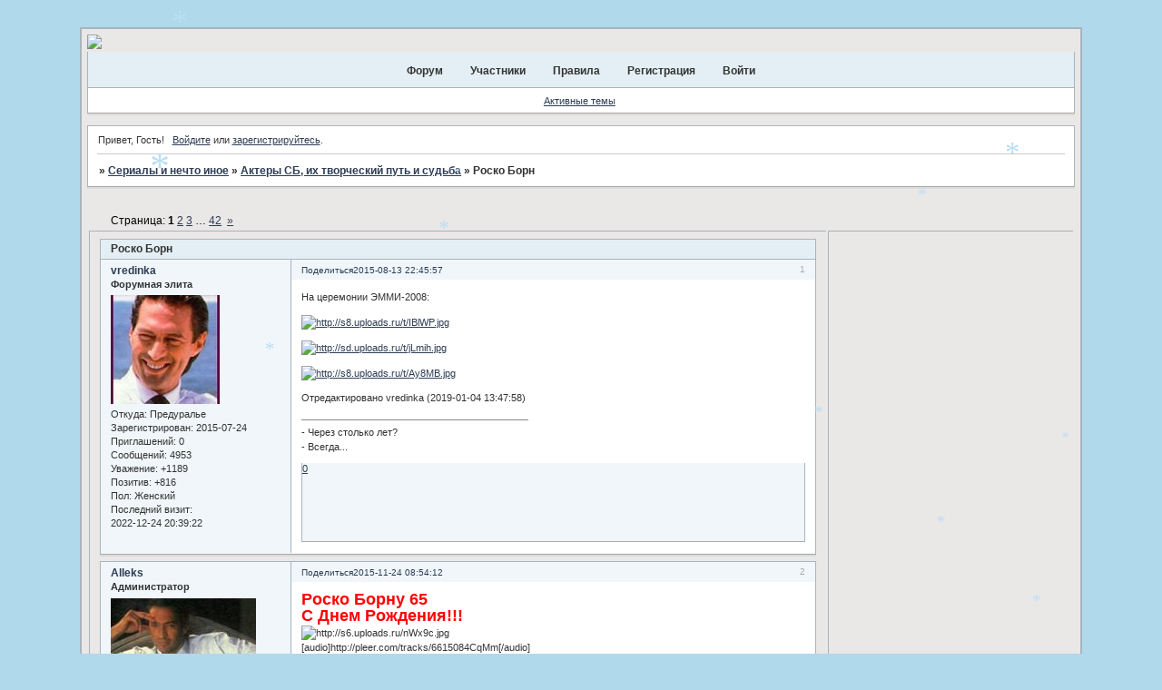

--- FILE ---
content_type: text/html; charset=windows-1251
request_url: https://tv-poster.ru/viewtopic.php?id=726
body_size: 19805
content:
<!DOCTYPE html PUBLIC "-//W3C//DTD XHTML 1.0 Strict//EN" "http://www.w3.org/TR/xhtml1/DTD/xhtml1-strict.dtd">
<html xmlns="http://www.w3.org/1999/xhtml" xml:lang="ru" lang="ru" dir="ltr" prefix="og: http://ogp.me/ns#">
<head>
<meta http-equiv="Content-Type" content="text/html; charset=windows-1251">
<meta name="metanamewmail-verification" content="content='74c4e9334b22e0c9e40646b921882623' /&gt;">
<meta name="metanameyandex-verification" content="content='7facc9a6afa7d160'">
<meta name="metanamemsvalidate.01" content="contentA08C1E42F6B9F7E6D6A889CDB57C5F4C">
<title>Роско Борн</title>
<meta property="og:title" content="Роско Борн"><meta property="og:url" content="https://tv-poster.ru/viewtopic.php?id=726"><script type="text/javascript">
try{self.document.location.hostname==parent.document.location.hostname&&self.window!=parent.window&&self.parent.window!=parent.parent.window&&document.write('</he'+'ad><bo'+'dy style="display:none"><plaintext>')}catch(e){}
try{if(top===self&&location.hostname.match(/^www\./))location.href=document.URL.replace(/\/\/www\./,'//')}catch(e){}
var FORUM = new Object({ set : function(prop, val){ try { eval("this."+prop+"=val"); } catch (e) {} }, get : function(prop){ try { var val = eval("this."+prop); } catch (e) { var val = undefined; } return val; }, remove : function(prop, val){ try { eval("delete this."+prop); } catch (e) {} } });
FORUM.set('topic', { "subject": "Роско Борн", "closed": "0", "num_replies": "418", "num_views": "19528", "forum_id": "35", "forum_name": "Актеры СБ, их творческий путь и судьба", "moderators": { "22": "Alleks", "17": "Амели" }, "language": { "share_legend": "Расскажите друзьям!", "translate": "Перевести", "show_original": "Показать оригинал" } });
// JavaScript переменные форума
var BoardID = 1439952;
var BoardCat = 22;
var BoardStyle = 'Mybb_Soft_blue';
var ForumAPITicket = 'dda6f1fdbeb51a12e31912332949330f4f59cf0d';
var GroupID = 3;
var GroupTitle = 'Гость';
var GroupUserTitle = 'Гость';
var BaseDomain = 'quadrobb.me';
var PartnerID = 2238;
var RequestTime = 1769337517;
var StaticURL = 'https://forumstatic.ru';
var AvatarsURL = 'https://forumavatars.ru';
var FilesURL = 'https://forumstatic.ru';
var ScriptsURL = 'https://forumscripts.ru';
var UploadsURL = 'https://upforme.ru';
</script>
<script type="text/javascript" src="/js/libs.min.js?v=4"></script>
<script type="text/javascript" src="/js/extra.js?v=7"></script>
<link rel="alternate" type="application/rss+xml" href="https://tv-poster.ru/export.php?type=rss&amp;tid=726" title="RSS" />
<link rel="top" href="https://tv-poster.ru" title="Форум" />
<link rel="author" href="https://tv-poster.ru/userlist.php" title="Участники" />
<link rel="up" title="Актеры СБ, их творческий путь и судьба" href="https://tv-poster.ru/viewforum.php?id=35" />
<link rel="next" title="Страница темы 2" href="https://tv-poster.ru/viewtopic.php?id=726&amp;p=2" />
<link rel="last" title="Страница темы 42" href="https://tv-poster.ru/viewtopic.php?id=726&amp;p=42" />
<link rel="stylesheet" type="text/css" href="/style/Mybb_Soft_blue/Mybb_Soft_blue.css" />
<link rel="stylesheet" type="text/css" href="/style/extra.css?v=23" />
<script type="text/javascript">$(function() { $('#register img[title],#profile8 img[title]').tipsy({fade: true, gravity: 'w'}); $('#viewprofile img[title],.post-author img[title]:not(li.pa-avatar > img),.flag-i[title]').tipsy({fade: true, gravity: 's'}); });</script>
<script type="text/javascript" src="https://forumscripts.ru/html_in_posts/1.0.20/html_in_posts.js"></script>
<script type="text/javascript" src="https://forumscripts.ru/search_in_topic/1.0.4/search_in_topic.js"></script>
<link rel="stylesheet" type="text/css" href="https://forumscripts.ru/search_in_topic/1.0.4/search_in_topic.css" />
<script type="text/javascript" src="https://forumscripts.ru/swipebox/1.0.0/swipebox.js"></script>
<link rel="stylesheet" type="text/css" href="https://forumscripts.ru/swipebox/1.0.0/swipebox.css" />
<script type="text/javascript" src="https://forumscripts.ru/post_voters/2.0.11/post_voters.js"></script>
<link rel="stylesheet" type="text/css" href="https://forumscripts.ru/post_voters/2.0.11/post_voters.css" />
<script>window.yaContextCb=window.yaContextCb||[]</script><script src="https://yandex.ru/ads/system/context.js" async></script>
</head>
<body>

<!-- body-header -->
<div id="pun_wrap">
<div id="pun" class="ru isguest gid3">
<div id="pun-viewtopic" class="punbb" data-topic-id="726" data-forum-id="35" data-cat-id="9">

 <!--LiveInternet counter-->
<script type="text/javascript">
 new Image().src = "//counter.yadro.ru/hit;quadroboards?r" + escape(document.referrer) + ((typeof (screen) == "undefined") ? "" : ";s" + screen.width + "*" + screen.height + "*" + (screen.colorDepth ? screen.colorDepth : screen.pixelDepth)) + ";u" + escape(document.URL) + ";" + Math.random();
 </script>
<!--/LiveInternet-->
<!-- Yandex.Metrika counter -->
<script type="text/javascript" >
   (function(m,e,t,r,i,k,a){m[i]=m[i]||function(){(m[i].a=m[i].a||[]).push(arguments)};
   m[i].l=1*new Date();k=e.createElement(t),a=e.getElementsByTagName(t)[0],k.async=1,k.src=r,a.parentNode.insertBefore(k,a)})
   (window, document, "script", "https://mc.yandex.ru/metrika/tag.js", "ym");

   ym(85843509, "init", {
        clickmap:true,
        trackLinks:true,
        accurateTrackBounce:true
   });
   ym(85843509, 'userParams', {
          UserID: window.UserUniqueID,
          board_id: window.BoardID,
          user_id: window.UserID,
          user_login: window.UserLogin,
          is_vip: window.UserUniqueID ? ($("#pun") && $("#pun").hasClass("isvip")) : undefined
});
</script>
<noscript><div><img src="https://mc.yandex.ru/watch/85843509" style="position:absolute; left:-9999px;" alt="" /></div></noscript>
<!-- /Yandex.Metrika counter -->


<script type="text/javascript">
$r = jQuery;
</script>

<script type="text/javascript">
if (GroupID == 3) {
    var UserID = 1;
    var UserLogin = '';
    var UserSex = 0;
    var UserAge = 0;
    var UserAvatar = '';
    var UserLastVisit = '';
}
</script>

<script type="text/javascript" src="https://forumstatic.ru/f/me/rusff/custom_rusff.js"></script>
<script type="text/javascript" src="https://forumstatic.ru/f/me/rusff/lib.js?1"></script>
<script type="text/javascript" src="https://forumstatic.ru/f/me/rusff/uppod.js"></script>
<script type="text/javascript" src="https://forumstatic.ru/f/me/rusff/jquery.uploadify.min.js"></script>
<script type="text/javascript" src="https://forumstatic.ru/f/me/rusff/favico-0.3.10.min.js"></script>
<script src="https://unpkg.com/@quadrosystems/mybb-sdk@0.9.7/lib/index.js"></script>
<script src="https://unpkg.com/@quadrosystems/mybb-reactions@1.2.1/dist/index.js"></script>

<link rel="stylesheet" type="text/css" href="https://forumstatic.ru/f/me/rusff/rusff.files.css?1"/>

<script type="text/javascript">
(function() {
    var hash_growl = {
        'snd2points:error_1': ['Произошла ошибка', {}],
        'snd2points:error_2': ['Недостаточно средств для совершения перевода', {}],
        'snd2points:error_3': ['Пользователь с этим e-mail не найден', {}],
        'snd2points:success': ['Перевод выполнен', {}],
        'snd2ucp:error_1': ['Произошла ошибка', {}],
        'snd2ucp:error_2': ['Недостаточно средств для совершения перевода', {}],
        'snd2ucp:error_3': ['Перевод не выполнен! Пользователю необходимо зайти в Профиль - Лицевой счет. После этого повторите попытку.', {}],
        'snd2ucp:success': ['Перевод выполнен', {}],
        'ucpfoundation:error_1': ['Произошла ошибка', {}],
        'ucpfoundation:error_2': ['Недостаточно средств для совершения перевода', {}],
        'ucpfoundation:success': ['Перевод выполнен', {}],
        'sendgift:error': ['Недостаточно средств', {}],
        'sendgift:success': ['Подарок отправлен!', {}],
        'adm_new_awards:success': ['Награда добавлена', {}],
        'adm_new_awards:error_2': ['Все поля должны быть заполнены', {}],
        'adm_new_awards:error_1': ['Неизвестная ошибка', {}],
        'adm_edit_award:success': ['Награда изменена', {}],
        'adm_edit_award:error_2': ['Все поля должны быть заполнены', {}],
        'adm_edit_award:error_1': ['Неизвестная ошибка', {}],
        'profile_auth_method:error_1': ['Устаревшая сессия. Перезайдите на форум и попробуйте снова.', {}],
        'profile_auth_method:error_2': ['Произошла ошибка. Повторите попытку.', {}],
        'profile_auth_method:error_3': ['Кто-то на форуме уже использует этот аккаунт для авторизации..', {}],
        'profile_auth_method:success': ['Сервис привязан. Список обновлен.', {}],
        'profile_auth_method:delete_success': ['Сервис отвязан. Список обновлен.', {}],
        'login_auth_method:error': ['Этот аккаунт не привязан ни к одному профилю на форуме. Войдите на форум в обычном режиме, а затем в Профиле (Методы авторизации) сделайте привязку.', {
            sticky: true
        }],
        'login_auth_method:error_1': ['Ошибка авторизации', {}],
        'auth_methods:unf': ['Неправильное имя и/или пароль. Если вы недавно меняли имя или пароль, необходимо один раз перезайти на форум в обычном режиме. ', {
            sticky: true
        }]
    };

    for (var x in hash_growl) {
        if (document.location.hash == '#' + x) {
            $.jGrowl(hash_growl[x][0], hash_growl[x][1]);
        }
    }
})()
</script>

<script type="text/javascript">
var Rusff = {};
</script>
<script type="text/javascript" src="https://cdn-2.qsdb.ru/client/build/app.js?v=1.4.7"></script>

<script type="text/javascript">
function select_gift(id, image, price, points) {
    if (UserID < 2) {
        return alert('Для выполнения этого действия необходимо авторизоваться.');
    }

    $('#gift_source').attr({
        'src': image
    });
    $('#gift_price').html(price);
    $('#send_gift').show();
    $('input[name=item_id]').val(id);
    location.href = '#send_gift';

    if (price > points) {
        $('#error_msg').show();
    }
}
</script>

<link rel="stylesheet" type="text/css" href="https://forumstatic.ru/f/me/rusff/rusff.live.css?7"/>
<script type="text/javascript" src="https://forumstatic.ru/f/me/rusff/rusff.live.js?16"></script>

<script type="text/javascript">
$r(function() {
    var obj = {}

    try {
        obj.data = {
            UserID: UserID,
            UserLogin: UserLogin,
            UserAvatar: UserAvatar,
            GroupID: GroupID
        };
    } catch (e) {
        obj.data = {
            GroupID: 3
        };
    }

    rusffLive.init(obj);
});
</script>

<div id="custom_codes"></div>

<script type="text/javascript">
(function() {
    var groups = [1, 2];
    var boards = [1528284, 1700149, 952902, 1761817, 1748535, 1755177, 1197349, 1758117, 1526379, 1700678, 1733672, 1760505, 1607329, 1596667, 1760305, 1760055, 1735856, 1737971, 1498418, 1755098, 1752659, 1677547, 965268, 1358088, 1230844, 1547164, 1175054, 1758935, 1578761, 1589165, 1103792, 1710448, 1267115, 1753982, 989248, 1761227, 1379051, 1748207, 1701133, 1739740, 1708314, 1236824, 1240848, 1650927, 1323553, 1423379, 929432, 1330808, 264086, 1451058, 1747645, 1679864, 1458798, 933911, 1753503, 1753188, 1755289, 1758814, 1537097, 1522073, 1403874, 1749709, 1563589, 1760096];
    /* if (groups.indexOf(GroupID) !== -1 && boards.indexOf(BoardID) !== -1) {
        document.querySelector('#admin_msg1').style.display = 'block';
        } */

    if (boards.indexOf(BoardID) !== -1 && !document.querySelector('.punbb-admin')) {
        document.location.href = 'https://ban.rusff.me/';
    }
})()
</script>
<div id="mybb-counter" style="display:none">
<script type="text/javascript"> (function(m,e,t,r,i,k,a){m[i]=m[i]||function(){(m[i].a=m[i].a||[]).push(arguments)}; m[i].l=1*new Date(); for (var j = 0; j < document.scripts.length; j++) {if (document.scripts[j].src === r) { return; }} k=e.createElement(t),a=e.getElementsByTagName(t)[0],k.async=1,k.src=r,a.parentNode.insertBefore(k,a)}) (window, document, "script", "https://mc.yandex.ru/metrika/tag.js", "ym"); ym(201230, "init", { clickmap:false, trackLinks:true, accurateTrackBounce:true });

</script> <noscript><div><img src="https://mc.yandex.ru/watch/201230" style="position:absolute; left:-9999px;" alt="" /></div></noscript>
</div>

<div id="html-header">
	<style type="text/css"> 
#pun-title TABLE {background: transparent !important; margin-top: 30px;} 
</style> 
<img id="Mylogo" 
src="https://s4.uploads.ru/uyp9J.jpg" /img> 
<style type="text/css"> 
#Mylogo {width: 100%; margin: auto;} 
</style> 
<style type="text/css"> 
#pun-title {height: 0px; border-color: transparent;} 
</style> 
<style type="text/css"> 
#pun-title table tbody tr .title-logo-tdr {position: absolute; z-index: 1; left: 45px; top: 250px 
} 
</style>

<script type="text/javascript">
if(FORUM.PartnerVote.toString().replace(/function\s*\(post_id,vote\)\s*/,"")==="{return true;}")
FORUM.PartnerVote = function(post_id,vote){return false}
</script>



<!-- Модераторские теги © Alex_63 // Ч.1 Стиль --> 
<style type="text/css"> 
div[class^="exmod"]{ 
  background: -webkit-linear-gradient(rgba(255,255,255,.5), rgba(255,255,255,0));  
  background: -moz-linear-gradient(rgba(255,255,255,.5), rgba(255,255,255,0));  
  background: -ms-linear-gradient(rgba(255,255,255,.5), rgba(255,255,255,0));  
  background: -o-linear-gradient(rgba(255,255,255,.5), rgba(255,255,255,0));  
  background-image: linear-gradient(rgba(255,255,255,.5), rgba(255,255,255,0)); 
  border-radius:11px;box-shadow:5px 5px 5px #9C9C9C;padding:1px;margin:0 50px; 
} 
.modex1 { 
  background-color: #CD5C5C !important; 
  background-image: -moz-linear-gradient(left top , #B22222, #FA8072); 
  background-image: -o-linear-gradient(left top, #B22222, #FA8072); 
  background-image: -webkit-linear-gradient(left top, #B22222, #FA8072); 
  background-image: -ms-linear-gradient(left top, #B22222, #FA8072); 
} 
.exmod1{background-color: #FFB6C1;border: 2px solid #ce4378 !important;} 
.exmod2{background-color: #87CEFA;border: 2px solid #59add4 !important;} 
div[class^="modex"] { 
  border-radius: 8px 8px 0 0 !important; 
  font-size: 1.2em; color: white; 
  text-shadow: 0 0 3px rgba(0, 0, 0, 0.7); 
  background-attachment: scroll !important; 
  background-clip: border-box !important; 
  background-origin: padding-box !important; 
  background-position: 0 0 !important; 
  background-repeat: repeat !important; 
  background-size: auto auto !important; 
  margin:0;padding:2px 0 2px 10px; 
} 
.modex2 { 
  background-color: #4682B4 !important; 
  background-image: -moz-linear-gradient(left top , #4682B4, #87CEFA); 
  background-image: -o-linear-gradient(left top, #4682B4, #87CEFA); 
  background-image: -webkit-linear-gradient(left top, #4682B4, #87CEFA); 
  background-image: -ms-linear-gradient(left top, #4682B4, #87CEFA); 
} 
.mod-inner{padding:0 10px;display:block;height:93px;} 
.exmod1 .mod-inner{ 
  background:url(https://upforme.ru/uploads/0000/14/1c/687287-3.png) no-repeat scroll 95% 0 transparent; 
} 
.exmod2 .mod-inner{ 
  background:url(https://upforme.ru/uploads/0000/14/1c/687287-4.png) no-repeat scroll 95% 0 transparent; 
} 
#button-mod{background:url(//savepic.org/8160606.png) no-repeat;} 
#button-ex{background:url(//savepic.org/8164702.png) no-repeat;} 
</style>

<!-- Аватар в цитате V.2 © Alex_63 / Ч.1 в HTML верх-->
<style type="text/css">
.quote-box.with-avatar{padding-left:50px!important;}
.author-avatar+span {margin-left:-40px;}
.author-avatar {
  float: left;
  width: 39px;
  margin-left: -40px;
  margin-top: 27px;
}
.author-avatar > img {
  width: 28px;
  padding: 2px;
  border: 1px solid #c4cad4;
  border-radius: 4px;
}
</style>
<script type="text/javascript">
var QuoteImg = 'https://forumstatic.ru/files/0015/ec/20/41408.png'; //Картинка "Перейти к сообщению" в цитате
</script><script type="text/javascript" src="https://forumstatic.ru/files/0015/c4/3f/77306.js"></script>


<script src="https://hostjs-mybb2011.narod.ru/js/mybbpaginator.js"></script>


<style>
.punbb tr.inew > td{
background: linear-gradient(180deg, rgba(255, 251, 167, 1) 0%, rgba(250, 255, 222, 1) 100%);
}
</style>
<script language="JavaScript">
/*
Скрипт новогодних снежинок
*/
// Число снежинок (больше 40 не рекомендую)
var snowmax=35
// Цвета для снежинок, добавлять сколько угодно;
var snowcolor=new Array("#b9dff5","#b9dff5","#b9dff5","#b9dff5","#b9dff5")
// Шрифт снежинок (можете экспериментировать)
var snowtype=new Array("Times")
// Форма снежинки (чтобы были нормальные, оставляете "*")
var snowletter="*"
// Скорость снегопада (рекомендовано от 0.3 до 2)
var sinkspeed=0.6
// Максимальный размер снежинки
var snowmaxsize=45
// Минимальный размер снежинки
var snowminsize=8
// Зона снегопада
//  1 для всех зон, 2 по левой стороне
// 3 для центра, 4 по правой стороне
var snowingzone=1
///////////////////////////////////////////////////////////////////////////
// Конец конфигурации
///////////////////////////////////////////////////////////////////////////
// Ниже ничего не трогать
var snow=new Array()
var marginbottom
var marginright
var timer
var i_snow=0
var x_mv=new Array();
var crds=new Array();
var lftrght=new Array();
var browserinfos=navigator.userAgent
var ie5=document.all&&document.getElementById&&!browserinfos.match(/Opera/)
var ns6=document.getElementById&&!document.all
var opera=browserinfos.match(/Opera/)
var browserok=ie5||ns6||opera
function randommaker(range) {
        rand=Math.floor(range*Math.random())
    return rand
}
function initsnow() {
        if (ie5 || opera) {
                marginbottom = document.body.scrollHeight
                marginright = document.body.clientWidth-15
        }
        else if (ns6) {
                marginbottom = document.body.scrollHeight
                marginright = window.innerWidth-15
        }
        var snowsizerange=snowmaxsize-snowminsize
        for (i=0;i<=snowmax;i++) {
                crds[i] = 0;
            lftrght[i] = Math.random()*15;
            x_mv[i] = 0.03 + Math.random()/10;
                snow[i]=document.getElementById("s"+i)
                snow[i].style.fontFamily=snowtype[randommaker(snowtype.length)]
                snow[i].size=randommaker(snowsizerange)+snowminsize
                snow[i].style.fontSize=snow[i].size+'px';
                snow[i].style.color=snowcolor[randommaker(snowcolor.length)]
                snow[i].style.zIndex=1000
                snow[i].sink=sinkspeed*snow[i].size/5
                if (snowingzone==1) {snow[i].posx=randommaker(marginright-snow[i].size)}
                if (snowingzone==2) {snow[i].posx=randommaker(marginright/2-snow[i].size)}
                if (snowingzone==3) {snow[i].posx=randommaker(marginright/2-snow[i].size)+marginright/4}
                if (snowingzone==4) {snow[i].posx=randommaker(marginright/2-snow[i].size)+marginright/2}
                snow[i].posy=randommaker(2*marginbottom-marginbottom-2*snow[i].size)
                snow[i].style.left=snow[i].posx+'px';
                snow[i].style.top=snow[i].posy+'px';
        }
        movesnow()
}
function movesnow() {
        for (i=0;i<=snowmax;i++) {
                crds[i] += x_mv[i];
                snow[i].posy+=snow[i].sink
                snow[i].style.left=snow[i].posx+lftrght[i]*Math.sin(crds[i])+'px';
                snow[i].style.top=snow[i].posy+'px';
                if (snow[i].posy>=marginbottom-2*snow[i].size || parseInt(snow[i].style.left)>(marginright-3*lftrght[i])){
                        if (snowingzone==1) {snow[i].posx=randommaker(marginright-snow[i].size)}
                        if (snowingzone==2) {snow[i].posx=randommaker(marginright/2-snow[i].size)}
                        if (snowingzone==3) {snow[i].posx=randommaker(marginright/2-snow[i].size)+marginright/4}
                        if (snowingzone==4) {snow[i].posx=randommaker(marginright/2-snow[i].size)+marginright/2}
                        snow[i].posy=0
                }
        }
        var timer=setTimeout("movesnow()",50)
}
for (i=0;i<=snowmax;i++) {
        document.write("<span id='s"+i+"' style='position:absolute;top:-"+snowmaxsize+"'>"+snowletter+"</span>")
}
if (browserok) {
        window.onload=initsnow
}
</script>
</div>

<div id="pun-title" class="section">
	<table id="title-logo-table" cellspacing="0">
		<tbody id="title-logo-tbody">
			<tr id="title-logo-tr">
				<td id="title-logo-tdl" class="title-logo-tdl">
					<h1 class="title-logo"><span>Сериалы и нечто иное</span></h1>
				</td>
				<td id="title-logo-tdr" class="title-logo-tdr"><!-- banner_top --></td>
			</tr>
		</tbody>
	</table>
</div>

<div id="pun-navlinks" class="section">
	<h2><span>Меню навигации</span></h2>
	<ul class="container">
		<li id="navindex"><a href="https://tv-poster.ru/"><span>Форум</span></a></li>
		<li id="navuserlist"><a href="https://tv-poster.ru/userlist.php" rel="nofollow"><span>Участники</span></a></li>
		<li id="navrules"><a href="https://tv-poster.ru/misc.php?action=rules" rel="nofollow"><span>Правила</span></a></li>
		<li id="navregister"><a href="https://tv-poster.ru/register.php" rel="nofollow"><span>Регистрация</span></a></li>
		<li id="navlogin"><a href="https://tv-poster.ru/login.php" rel="nofollow"><span>Войти</span></a></li>
	</ul>
</div>

<div id="pun-ulinks" class="section" onclick="void(0)">
	<h2><span>Пользовательские ссылки</span></h2>
	<ul class="container">
		<li class="item1"><a href="https://tv-poster.ru/search.php?action=show_recent">Активные темы</a></li>
	</ul>
</div>

<!-- pun_announcement -->

<div id="pun-status" class="section">
	<h2><span>Информация о пользователе</span></h2>
	<p class="container">
		<span class="item1">Привет, Гость!</span> 
		<span class="item2"><a href="/login.php" rel="nofollow">Войдите</a> или <a href="/register.php" rel="nofollow">зарегистрируйтесь</a>.</span> 
	</p>
</div>

<div id="pun-break1" class="divider"><hr /></div>

<div id="pun-crumbs1" class="section">
	<p class="container crumbs"><strong>Вы здесь</strong> <em>&#187;&#160;</em><a href="https://tv-poster.ru/">Сериалы и нечто иное</a> <em>&#187;&#160;</em><a href="https://tv-poster.ru/viewforum.php?id=35">Актеры СБ, их творческий путь и судьба</a> <em>&#187;&#160;</em>Роско Борн</p>
</div>

<div id="pun-break2" class="divider"><hr /></div>

<div class="section" style="border:0 !important;max-width:100%;overflow:hidden;display:flex;justify-content:center;max-height:250px;overflow:hidden;min-width:300px;">
		
</div>

<div id="pun-main" class="main multipage">
	<h1><span>Роско Борн</span></h1>
	<div class="linkst">
		<div class="pagelink">Страница: <strong>1</strong>&#160;<a href="https://tv-poster.ru/viewtopic.php?id=726&amp;p=2">2</a>&#160;<a href="https://tv-poster.ru/viewtopic.php?id=726&amp;p=3">3</a>&#160;<span class="ellipsis">&#8230;</span>&#160;<a href="https://tv-poster.ru/viewtopic.php?id=726&amp;p=42">42</a>&#160;&#160;<a class="next" href="https://tv-poster.ru/viewtopic.php?id=726&amp;p=2">&raquo;</a></div>
	</div>
	<div id="topic_t726" class="topic">
		<h2><span class="item1">Сообщений</span> <span class="item2">1 страница 10 из 419</span></h2>
		<div id="p5919" class="post topicpost" data-posted="1439495157" data-user-id="48" data-group-id="4">
			<h3><span><a class="sharelink" rel="nofollow" href="#p5919" onclick="return false;">Поделиться</a><strong>1</strong><a class="permalink" rel="nofollow" href="https://tv-poster.ru/viewtopic.php?id=726#p5919">2015-08-13 22:45:57</a></span></h3>
			<div class="container">
							<div class="post-author">
								<ul>
						<li class="pa-author"><span class="acchide">Автор:&nbsp;</span><a href="https://tv-poster.ru/profile.php?id=48" rel="nofollow">vredinka</a></li>
						<li class="pa-title">Форумная элита</li>
						<li class="pa-avatar item2"><img src="https://forumavatars.ru/img/avatars/0015/f8/d0/48-1586374119.jpg" alt="vredinka" title="vredinka" /></li>
						<li class="pa-from"><span class="fld-name">Откуда:</span> Предуралье</li>
						<li class="pa-reg"><span class="fld-name">Зарегистрирован</span>: 2015-07-24</li>
						<li class="pa-invites"><span class="fld-name">Приглашений:</span> 0</li>
						<li class="pa-posts"><span class="fld-name">Сообщений:</span> 4953</li>
						<li class="pa-respect"><span class="fld-name">Уважение:</span> <span>+1189</span></li>
						<li class="pa-positive"><span class="fld-name">Позитив:</span> <span>+816</span></li>
						<li class="pa-sex"><span class="fld-name">Пол:</span> Женский</li>
						<li class="pa-last-visit"><span class="fld-name">Последний визит:</span><br />2022-12-24 20:39:22</li>
				</ul>
			</div>
					<div class="post-body">
					<div class="post-box">
						<div id="p5919-content" class="post-content">
<p>На церемонии ЭММИ-2008:</p>
						<p><a href="http://uploads.ru/IBlWP.jpg" rel="nofollow ugc" target="_blank"><img class="postimg" loading="lazy" src="https://s8.uploads.ru/t/IBlWP.jpg" alt="http://s8.uploads.ru/t/IBlWP.jpg" /></a></p>
						<p><a href="http://uploads.ru/jLmih.jpg" rel="nofollow ugc" target="_blank"><img class="postimg" loading="lazy" src="https://sd.uploads.ru/t/jLmih.jpg" alt="http://sd.uploads.ru/t/jLmih.jpg" /></a></p>
						<p><a href="http://uploads.ru/Ay8MB.jpg" rel="nofollow ugc" target="_blank"><img class="postimg" loading="lazy" src="https://s8.uploads.ru/t/Ay8MB.jpg" alt="http://s8.uploads.ru/t/Ay8MB.jpg" /></a></p>
<p class="lastedit">Отредактировано vredinka (2019-01-04 13:47:58)</p>
<dl class="post-sig"><dt><span>Подпись автора</span></dt><dd><p>- Через столько лет?<br />- Всегда...</p></dd></dl>
						</div>
			<div class="post-rating"><p class="container"><a title="Вы не можете дать оценку участнику">0</a></p></div>
					</div>
					<div class="clearer"><!-- --></div>
				</div>
			</div>
		</div>
		<div id="p14802" class="post altstyle" data-posted="1448344452" data-user-id="22" data-group-id="1">
			<h3><span><a class="sharelink" rel="nofollow" href="#p14802" onclick="return false;">Поделиться</a><strong>2</strong><a class="permalink" rel="nofollow" href="https://tv-poster.ru/viewtopic.php?id=726#p14802">2015-11-24 08:54:12</a></span></h3>
			<div class="container">
							<div class="post-author">
								<ul>
						<li class="pa-author"><span class="acchide">Автор:&nbsp;</span><a href="https://tv-poster.ru/profile.php?id=22" rel="nofollow">Alleks</a></li>
						<li class="pa-title">Администратор</li>
						<li class="pa-avatar item2"><img src="https://forumavatars.ru/img/avatars/0015/f8/d0/22-1583662716.jpg" alt="Alleks" title="Alleks" /></li>
						<li class="pa-reg"><span class="fld-name">Зарегистрирован</span>: 2015-07-03</li>
						<li class="pa-invites"><span class="fld-name">Приглашений:</span> 5</li>
						<li class="pa-posts"><span class="fld-name">Сообщений:</span> 2738</li>
						<li class="pa-respect"><span class="fld-name">Уважение:</span> <span>+2350</span></li>
						<li class="pa-positive"><span class="fld-name">Позитив:</span> <span>+2668</span></li>
						<li class="pa-last-visit"><span class="fld-name">Последний визит:</span><br />2026-01-20 19:36:54</li>
				</ul>
			</div>
					<div class="post-body">
					<div class="post-box">
						<div id="p14802-content" class="post-content">
<p><strong><span style="color: red"><span style="font-size: 18px">Роско Борну 65<br />С Днем Рождения!!!</span></span></strong><br /><img class="postimg" loading="lazy" src="https://s6.uploads.ru/nWx9c.jpg" alt="http://s6.uploads.ru/nWx9c.jpg" /><br />[audio]http://pleer.com/tracks/6615084CqMm[/audio]</p>
<p class="lastedit">Отредактировано Alleks (2015-11-24 08:58:51)</p>
<dl class="post-sig"><dt><span>Подпись автора</span></dt><dd><p><span style="font-style: italic">Все мы, малые и великие, исчезнем однажды, под властью времени...</span></p></dd></dl>
						</div>
			<div class="post-rating"><p class="container"><a title="Вы не можете дать оценку участнику">+1</a></p></div>
					</div>
					<div class="clearer"><!-- --></div>
				</div>
			</div>
		</div>
		<div id="p14856" class="post" data-posted="1448428656" data-user-id="2" data-group-id="1">
			<h3><span><a class="sharelink" rel="nofollow" href="#p14856" onclick="return false;">Поделиться</a><strong>3</strong><a class="permalink" rel="nofollow" href="https://tv-poster.ru/viewtopic.php?id=726#p14856">2015-11-25 08:17:36</a></span></h3>
			<div class="container">
							<div class="post-author">
								<ul>
						<li class="pa-author"><span class="acchide">Автор:&nbsp;</span><a href="https://tv-poster.ru/profile.php?id=2" rel="nofollow">Nikita S</a></li>
						<li class="pa-title">Снова Леди Босс</li>
						<li class="pa-avatar item2"><img src="https://forumavatars.ru/img/avatars/0015/f8/d0/2-1746358101.jpg" alt="Nikita S" title="Nikita S" /></li>
						<li class="pa-reg"><span class="fld-name">Зарегистрирован</span>: 2015-07-02</li>
						<li class="pa-invites"><span class="fld-name">Приглашений:</span> 7</li>
						<li class="pa-posts"><span class="fld-name">Сообщений:</span> 16091</li>
						<li class="pa-respect"><span class="fld-name">Уважение:</span> <span>+3882</span></li>
						<li class="pa-positive"><span class="fld-name">Позитив:</span> <span>+1155</span></li>
						<li class="pa-sex"><span class="fld-name">Пол:</span> Женский</li>
						<li class="pa-age"><span class="fld-name">Возраст:</span> 45 <span style="font-size:0.9em; vertical-align:top">[1980-07-16]</span></li>
						<li class="pa-last-visit"><span class="fld-name">Последний визит:</span><br />2025-10-06 17:58:29</li>
				</ul>
			</div>
					<div class="post-body">
					<div class="post-box">
						<div id="p14856-content" class="post-content">
<p>Передала все ваши пожелания нашему имениннику.&nbsp; <img src="https://forumstatic.ru/img/smilies/IPB_Mini/light/lol.gif" alt=":D" /> <br />Его ответ: <br />Please thank all these kind ladies. <br />You've made my day!<br />My best wishes to everyone. <br />xo<br />Roscoe</p>
<dl class="post-sig"><dt><span>Подпись автора</span></dt><dd><p>&#45216;&#50500;&#46972;&#160; &#51060;&#48124;&#54840; // Взлетай (поднимайся) еще выше, Ли Мин Хо!</p></dd></dl>
						</div>
			<div class="post-rating"><p class="container"><a title="Вы не можете дать оценку участнику">+2</a></p></div>
					</div>
					<div class="clearer"><!-- --></div>
				</div>
			</div>
		</div>
		<div id="p14864" class="post altstyle" data-posted="1448433825" data-user-id="22" data-group-id="1">
			<h3><span><a class="sharelink" rel="nofollow" href="#p14864" onclick="return false;">Поделиться</a><strong>4</strong><a class="permalink" rel="nofollow" href="https://tv-poster.ru/viewtopic.php?id=726#p14864">2015-11-25 09:43:45</a></span></h3>
			<div class="container">
							<div class="post-author">
								<ul>
						<li class="pa-author"><span class="acchide">Автор:&nbsp;</span><a href="https://tv-poster.ru/profile.php?id=22" rel="nofollow">Alleks</a></li>
						<li class="pa-title">Администратор</li>
						<li class="pa-avatar item2"><img src="https://forumavatars.ru/img/avatars/0015/f8/d0/22-1583662716.jpg" alt="Alleks" title="Alleks" /></li>
						<li class="pa-reg"><span class="fld-name">Зарегистрирован</span>: 2015-07-03</li>
						<li class="pa-invites"><span class="fld-name">Приглашений:</span> 5</li>
						<li class="pa-posts"><span class="fld-name">Сообщений:</span> 2738</li>
						<li class="pa-respect"><span class="fld-name">Уважение:</span> <span>+2350</span></li>
						<li class="pa-positive"><span class="fld-name">Позитив:</span> <span>+2668</span></li>
						<li class="pa-last-visit"><span class="fld-name">Последний визит:</span><br />2026-01-20 19:36:54</li>
				</ul>
			</div>
					<div class="post-body">
					<div class="post-box">
						<div id="p14864-content" class="post-content">
<div class="quote-box answer-box"><cite>Nikita S написал(а):</cite><blockquote><p>Передала все ваши пожелания нашему имениннику. &nbsp; <br />Его ответ: <br />Please thank all these kind ladies. <br />You've made my day!<br />My best wishes to everyone. <br />xo<br />Roscoe</p></blockquote></div><p>Nikita S, спасибо&nbsp; <img class="postimg" loading="lazy" src="https://www.kolobok.us/smiles/he_and_she/give_rose.gif" alt="http://www.kolobok.us/smiles/he_and_she/give_rose.gif" /> <br />Интересно б было узнать, как он относится к тому, что через столько лет после выхода сериала страсти по нему не утихают и его Роберт вызывает столько споров у поклонников. А для примера парочку фиков перевести. Например &quot;Непристойное предложение&quot;, как бы он отнесся к такому Робику <img src="https://forumstatic.ru/img/smilies/IPB_Mini/light/lol.gif" alt=":D" /></p>
<dl class="post-sig"><dt><span>Подпись автора</span></dt><dd><p><span style="font-style: italic">Все мы, малые и великие, исчезнем однажды, под властью времени...</span></p></dd></dl>
						</div>
			<div class="post-rating"><p class="container"><a title="Вы не можете дать оценку участнику">+2</a></p></div>
					</div>
					<div class="clearer"><!-- --></div>
				</div>
			</div>
		</div>
		<div id="p14879" class="post" data-posted="1448438856" data-user-id="2" data-group-id="1">
			<h3><span><a class="sharelink" rel="nofollow" href="#p14879" onclick="return false;">Поделиться</a><strong>5</strong><a class="permalink" rel="nofollow" href="https://tv-poster.ru/viewtopic.php?id=726#p14879">2015-11-25 11:07:36</a></span></h3>
			<div class="container">
							<div class="post-author">
								<ul>
						<li class="pa-author"><span class="acchide">Автор:&nbsp;</span><a href="https://tv-poster.ru/profile.php?id=2" rel="nofollow">Nikita S</a></li>
						<li class="pa-title">Снова Леди Босс</li>
						<li class="pa-avatar item2"><img src="https://forumavatars.ru/img/avatars/0015/f8/d0/2-1746358101.jpg" alt="Nikita S" title="Nikita S" /></li>
						<li class="pa-reg"><span class="fld-name">Зарегистрирован</span>: 2015-07-02</li>
						<li class="pa-invites"><span class="fld-name">Приглашений:</span> 7</li>
						<li class="pa-posts"><span class="fld-name">Сообщений:</span> 16091</li>
						<li class="pa-respect"><span class="fld-name">Уважение:</span> <span>+3882</span></li>
						<li class="pa-positive"><span class="fld-name">Позитив:</span> <span>+1155</span></li>
						<li class="pa-sex"><span class="fld-name">Пол:</span> Женский</li>
						<li class="pa-age"><span class="fld-name">Возраст:</span> 45 <span style="font-size:0.9em; vertical-align:top">[1980-07-16]</span></li>
						<li class="pa-last-visit"><span class="fld-name">Последний визит:</span><br />2025-10-06 17:58:29</li>
				</ul>
			</div>
					<div class="post-body">
					<div class="post-box">
						<div id="p14879-content" class="post-content">
<p>А кто займется переводом?&nbsp; <img src="https://forumstatic.ru/img/smilies/IPB_Mini/light/lol.gif" alt=":D" />&nbsp; Но,если он осуждал своего героя в отношении Иден, представляю, что было бы по отношению к фиковскому. Другое дело, что кмк роль для него была бы приятнее, чем было в сериале. Любил же он гадиков играть.</p>
<dl class="post-sig"><dt><span>Подпись автора</span></dt><dd><p>&#45216;&#50500;&#46972;&#160; &#51060;&#48124;&#54840; // Взлетай (поднимайся) еще выше, Ли Мин Хо!</p></dd></dl>
						</div>
			<div class="post-rating"><p class="container"><a title="Вы не можете дать оценку участнику">+1</a></p></div>
					</div>
					<div class="clearer"><!-- --></div>
				</div>
			</div>
		</div>
		<div id="p14894" class="post altstyle" data-posted="1448456371" data-user-id="34" data-group-id="4">
			<h3><span><a class="sharelink" rel="nofollow" href="#p14894" onclick="return false;">Поделиться</a><strong>6</strong><a class="permalink" rel="nofollow" href="https://tv-poster.ru/viewtopic.php?id=726#p14894">2015-11-25 15:59:31</a></span></h3>
			<div class="container">
							<div class="post-author">
								<ul>
						<li class="pa-author"><span class="acchide">Автор:&nbsp;</span><a href="https://tv-poster.ru/profile.php?id=34" rel="nofollow">Livija</a></li>
						<li class="pa-title">Эксперт</li>
						<li class="pa-avatar item2"><img src="https://forumavatars.ru/img/avatars/0015/f8/d0/34-1446221728.jpg" alt="Livija" title="Livija" /></li>
						<li class="pa-reg"><span class="fld-name">Зарегистрирован</span>: 2015-07-07</li>
						<li class="pa-invites"><span class="fld-name">Приглашений:</span> 0</li>
						<li class="pa-posts"><span class="fld-name">Сообщений:</span> 555</li>
						<li class="pa-respect"><span class="fld-name">Уважение:</span> <span>+217</span></li>
						<li class="pa-positive"><span class="fld-name">Позитив:</span> <span>+1</span></li>
						<li class="pa-sex"><span class="fld-name">Пол:</span> Женский</li>
						<li class="pa-last-visit"><span class="fld-name">Последний визит:</span><br />2020-02-24 17:08:48</li>
				</ul>
			</div>
					<div class="post-body">
					<div class="post-box">
						<div id="p14894-content" class="post-content">
<div class="quote-box answer-box"><cite>Alleks написал(а):</cite><blockquote><p>Интересно б было узнать, как он относится к тому, что через столько лет после выхода сериала страсти по нему не утихают и его Роберт вызывает столько споров у поклонников. А для примера парочку фиков перевести. Например &quot;Непристойное предложение&quot;, как бы он отнесся к такому Робику <img src="https://forumstatic.ru/img/smilies/IPB_Mini/light/lol.gif" alt=":D" /></p></blockquote></div><div class="quote-box answer-box"><cite>Nikita S написал(а):</cite><blockquote><p>А кто займется переводом?&nbsp; <img src="https://forumstatic.ru/img/smilies/IPB_Mini/light/lol.gif" alt=":D" />&nbsp; Но,если он осуждал своего героя в отношении Иден, представляю, что было бы по отношению к фиковскому. Другое дело, что кмк роль для него была бы приятнее, чем было в сериале. Любил же он гадиков играть.</p></blockquote></div><p>А почему именно &quot;Непристойное предложение&quot;, где Роберт так изменён кардинальным обстоятельством - НЕвстречей с Иден? Тем более, что фик пока не закончен.((( А почему бы не перевести ему &quot;Можно обойтись без смерти?&quot;, &quot;Как цветёт папоротник?&quot; (правда, он тоже не закончен... Просто напасть какая-то: почти все большие классные сиреневые фанфики брошены с сомнительными перспективами.((()</p>
						</div>
			<div class="post-rating"><p class="container"><a title="Вы не можете дать оценку участнику">0</a></p></div>
					</div>
					<div class="clearer"><!-- --></div>
				</div>
			</div>
		</div>
		<div id="p14897" class="post" data-posted="1448458925" data-user-id="22" data-group-id="1">
			<h3><span><a class="sharelink" rel="nofollow" href="#p14897" onclick="return false;">Поделиться</a><strong>7</strong><a class="permalink" rel="nofollow" href="https://tv-poster.ru/viewtopic.php?id=726#p14897">2015-11-25 16:42:05</a></span></h3>
			<div class="container">
							<div class="post-author">
								<ul>
						<li class="pa-author"><span class="acchide">Автор:&nbsp;</span><a href="https://tv-poster.ru/profile.php?id=22" rel="nofollow">Alleks</a></li>
						<li class="pa-title">Администратор</li>
						<li class="pa-avatar item2"><img src="https://forumavatars.ru/img/avatars/0015/f8/d0/22-1583662716.jpg" alt="Alleks" title="Alleks" /></li>
						<li class="pa-reg"><span class="fld-name">Зарегистрирован</span>: 2015-07-03</li>
						<li class="pa-invites"><span class="fld-name">Приглашений:</span> 5</li>
						<li class="pa-posts"><span class="fld-name">Сообщений:</span> 2738</li>
						<li class="pa-respect"><span class="fld-name">Уважение:</span> <span>+2350</span></li>
						<li class="pa-positive"><span class="fld-name">Позитив:</span> <span>+2668</span></li>
						<li class="pa-last-visit"><span class="fld-name">Последний визит:</span><br />2026-01-20 19:36:54</li>
				</ul>
			</div>
					<div class="post-body">
					<div class="post-box">
						<div id="p14897-content" class="post-content">
<div class="quote-box answer-box"><cite>Livija написал(а):</cite><blockquote><p>А почему именно &quot;Непристойное предложение&quot;, где Роберт так изменён кардинальным обстоятельством - НЕвстречей с Иден?((()</p></blockquote></div><p>Вот потому и интересно, как бы ему такое развитие сюжета понравилось.</p><div class="quote-box answer-box"><cite>Happiness написал(а):</cite><blockquote><p>ага, есть такая печальная тенденция(</p></blockquote></div><p>Вот вот. И как бы это авторов так легонечко подтолкнуть к их дописанию <img class="postimg" loading="lazy" src="https://www.kolobok.us/smiles/madhouse/mail1.gif" alt="http://www.kolobok.us/smiles/madhouse/mail1.gif" /></p>
<dl class="post-sig"><dt><span>Подпись автора</span></dt><dd><p><span style="font-style: italic">Все мы, малые и великие, исчезнем однажды, под властью времени...</span></p></dd></dl>
						</div>
			<div class="post-rating"><p class="container"><a title="Вы не можете дать оценку участнику">0</a></p></div>
					</div>
					<div class="clearer"><!-- --></div>
				</div>
			</div>
		</div>
		<div id="p14899" class="post altstyle" data-posted="1448462011" data-user-id="38" data-group-id="4">
			<h3><span><a class="sharelink" rel="nofollow" href="#p14899" onclick="return false;">Поделиться</a><strong>8</strong><a class="permalink" rel="nofollow" href="https://tv-poster.ru/viewtopic.php?id=726#p14899">2015-11-25 17:33:31</a></span></h3>
			<div class="container">
							<div class="post-author">
								<ul>
						<li class="pa-author"><span class="acchide">Автор:&nbsp;</span><a href="https://tv-poster.ru/profile.php?id=38" rel="nofollow">Elena78</a></li>
						<li class="pa-title">Форумная элита</li>
						<li class="pa-avatar item2"><img src="https://forumavatars.ru/img/avatars/0015/f8/d0/38-1446153854.jpg" alt="Elena78" title="Elena78" /></li>
						<li class="pa-reg"><span class="fld-name">Зарегистрирован</span>: 2015-07-09</li>
						<li class="pa-invites"><span class="fld-name">Приглашений:</span> 0</li>
						<li class="pa-posts"><span class="fld-name">Сообщений:</span> 1856</li>
						<li class="pa-respect"><span class="fld-name">Уважение:</span> <span>+1289</span></li>
						<li class="pa-positive"><span class="fld-name">Позитив:</span> <span>+1090</span></li>
						<li class="pa-last-visit"><span class="fld-name">Последний визит:</span><br />2019-03-13 10:29:56</li>
				</ul>
			</div>
					<div class="post-body">
					<div class="post-box">
						<div id="p14899-content" class="post-content">
<p>Тут высококлассные переводчики нужны, которые бы сделали литературный перевод.<br />Интересно, Роско любопытно было бы такое почитать, или он давно уже забыл про Роберта- это его далекое прошлое?</p>
<dl class="post-sig"><dt><span>Подпись автора</span></dt><dd><p>Ты&#160; был&#160; силен,&#160; но&#160; не&#160; вполне. Она&#160; купалась&#160; при&#160; луне.<br />Ты&#160; был&#160; сражен,&#160; узнав&#160; ее&#160; такую. Она&#160; смогла&#160; тебя&#160; связать,<br />Сломала&#160; трон,&#160; состригла&#160; прядь, И&#160; с&#160; губ&#160; твоих&#160; слетело : &quot;Аллилуйя&quot;...</p></dd></dl>
						</div>
			<div class="post-rating"><p class="container"><a title="Вы не можете дать оценку участнику">0</a></p></div>
					</div>
					<div class="clearer"><!-- --></div>
				</div>
			</div>
		</div>
		<div id="p14900" class="post" data-posted="1448475365" data-user-id="34" data-group-id="4">
			<h3><span><a class="sharelink" rel="nofollow" href="#p14900" onclick="return false;">Поделиться</a><strong>9</strong><a class="permalink" rel="nofollow" href="https://tv-poster.ru/viewtopic.php?id=726#p14900">2015-11-25 21:16:05</a></span></h3>
			<div class="container">
							<div class="post-author">
								<ul>
						<li class="pa-author"><span class="acchide">Автор:&nbsp;</span><a href="https://tv-poster.ru/profile.php?id=34" rel="nofollow">Livija</a></li>
						<li class="pa-title">Эксперт</li>
						<li class="pa-avatar item2"><img src="https://forumavatars.ru/img/avatars/0015/f8/d0/34-1446221728.jpg" alt="Livija" title="Livija" /></li>
						<li class="pa-reg"><span class="fld-name">Зарегистрирован</span>: 2015-07-07</li>
						<li class="pa-invites"><span class="fld-name">Приглашений:</span> 0</li>
						<li class="pa-posts"><span class="fld-name">Сообщений:</span> 555</li>
						<li class="pa-respect"><span class="fld-name">Уважение:</span> <span>+217</span></li>
						<li class="pa-positive"><span class="fld-name">Позитив:</span> <span>+1</span></li>
						<li class="pa-sex"><span class="fld-name">Пол:</span> Женский</li>
						<li class="pa-last-visit"><span class="fld-name">Последний визит:</span><br />2020-02-24 17:08:48</li>
				</ul>
			</div>
					<div class="post-body">
					<div class="post-box">
						<div id="p14900-content" class="post-content">
<div class="quote-box answer-box"><cite>Elena78 написал(а):</cite><blockquote><p>Тут высококлассные переводчики нужны, которые бы сделали литературный перевод.<br />Интересно, Роско любопытно было бы такое почитать, или он давно уже забыл про Роберта- это его далекое прошлое?</p></blockquote></div><p>Даже если подзабыл, мне кажется, что любому актёру приятно почитать произведение, которое: а) интересно с литературно-постановочной точки зрения (&quot;А здорово было бы сняться в сериале/фильме с таким сценарием!&quot;), б)вызвано восхищением и зрительской любовью автора фика к персонажу, в создании которого он (актёр) не просто принимал самое непосредственное участие, но фактически своим личным обаянием и сделал этого героя таким восхитительным и запомнившимся на долгие годы. <a href="http://pozdravitel.ru/smajliki/" rel="nofollow ugc" target="_blank"><img class="postimg" loading="lazy" src="https://smayli.ru/data/smiles/flowers-111.gif" alt="http://smayli.ru/data/smiles/flowers-111.gif" /></a><br />Предлагаю поделить шкуру неубитого медведя: предложить по три фанфика по &quot;С-Б&quot; на перевод для Роско Борна и Лейна Девиса. Шучу. <a href="http://pozdravitel.ru/smajliki/" rel="nofollow ugc" target="_blank"><img class="postimg" loading="lazy" src="https://smayli.ru/data/smiles/smehs-140.gif" alt="http://smayli.ru/data/smiles/smehs-140.gif" /></a></p>
						</div>
			<div class="post-rating"><p class="container"><a title="Вы не можете дать оценку участнику">+1</a></p></div>
					</div>
					<div class="clearer"><!-- --></div>
				</div>
			</div>
		</div>
		<div id="p14905" class="post altstyle endpost" data-posted="1448476762" data-user-id="22" data-group-id="1">
			<h3><span><a class="sharelink" rel="nofollow" href="#p14905" onclick="return false;">Поделиться</a><strong>10</strong><a class="permalink" rel="nofollow" href="https://tv-poster.ru/viewtopic.php?id=726#p14905">2015-11-25 21:39:22</a></span></h3>
			<div class="container">
							<div class="post-author">
								<ul>
						<li class="pa-author"><span class="acchide">Автор:&nbsp;</span><a href="https://tv-poster.ru/profile.php?id=22" rel="nofollow">Alleks</a></li>
						<li class="pa-title">Администратор</li>
						<li class="pa-avatar item2"><img src="https://forumavatars.ru/img/avatars/0015/f8/d0/22-1583662716.jpg" alt="Alleks" title="Alleks" /></li>
						<li class="pa-reg"><span class="fld-name">Зарегистрирован</span>: 2015-07-03</li>
						<li class="pa-invites"><span class="fld-name">Приглашений:</span> 5</li>
						<li class="pa-posts"><span class="fld-name">Сообщений:</span> 2738</li>
						<li class="pa-respect"><span class="fld-name">Уважение:</span> <span>+2350</span></li>
						<li class="pa-positive"><span class="fld-name">Позитив:</span> <span>+2668</span></li>
						<li class="pa-last-visit"><span class="fld-name">Последний визит:</span><br />2026-01-20 19:36:54</li>
				</ul>
			</div>
					<div class="post-body">
					<div class="post-box">
						<div id="p14905-content" class="post-content">
<div class="quote-box answer-box"><cite>Livija написал(а):</cite><blockquote><p>Предлагаю поделить шкуру неубитого медведя: предложить по три фанфика по &quot;С-Б&quot; на перевод для Роско Борна и Лейна Девиса. Шучу.</p></blockquote></div><p>Livija, отличная идея! <img class="postimg" loading="lazy" src="https://savepic.org/7768065.gif" alt="http://savepic.org/7768065.gif" /> <br /> Только темку наверное надо отдельную создать, ну и немного расширить. Предлагать по 3 фанфика для прочтения любому актеру, исполнившему роль любимчика.</p>
<dl class="post-sig"><dt><span>Подпись автора</span></dt><dd><p><span style="font-style: italic">Все мы, малые и великие, исчезнем однажды, под властью времени...</span></p></dd></dl>
						</div>
			<div class="post-rating"><p class="container"><a title="Вы не можете дать оценку участнику">0</a></p></div>
					</div>
					<div class="clearer"><!-- --></div>
				</div>
			</div>
		</div>
	</div>
	<div class="linksb">
		<div class="pagelink">Страница: <strong>1</strong>&#160;<a href="https://tv-poster.ru/viewtopic.php?id=726&amp;p=2">2</a>&#160;<a href="https://tv-poster.ru/viewtopic.php?id=726&amp;p=3">3</a>&#160;<span class="ellipsis">&#8230;</span>&#160;<a href="https://tv-poster.ru/viewtopic.php?id=726&amp;p=42">42</a>&#160;&#160;<a class="next" href="https://tv-poster.ru/viewtopic.php?id=726&amp;p=2">&raquo;</a></div>
	</div>
	<div class="section" style="border:0 !important; max-width:100%;text-align:center;overflow:hidden;max-height:250px;overflow:hidden;min-width:300px;">
		<script>window.yaContextCb = window.yaContextCb || [] </script> 
<script async src="https://yandex.ru/ads/system/context.js"></script>
<script async src="https://cdn.digitalcaramel.com/caramel.js"></script>
<script>window.CaramelDomain = "mybb.ru"</script>
</div>
	<div id="similar-topics" class="formal">
		<h2><span>Похожие темы</span></h2>
		<div class="container">
			<table cellspacing="0" cellpadding="0">
				<tr valign="top">
					<td class="st-tcl"><a href="https://tv-poster.ru/viewtopic.php?id=1440">Любимые моменты с Робертом Барром</a></td>
					<td class="st-tc2"><a href="https://tv-poster.ru/viewforum.php?id=7">Обсуждение сюжета и героев</a></td>
					<td class="st-tcr">2022-09-11</td>
				</tr>
				<tr valign="top">
					<td class="st-tcl"><a href="https://tv-poster.ru/viewtopic.php?id=1361">Совместный просмотр линии с Робертом... и о Роберте !!! (7)</a></td>
					<td class="st-tc2"><a href="https://tv-poster.ru/viewforum.php?id=7">Обсуждение сюжета и героев</a></td>
					<td class="st-tcr">2022-09-15</td>
				</tr>
				<tr valign="top">
					<td class="st-tcl"><a href="https://tv-poster.ru/viewtopic.php?id=540">Керрингтон Гарланд.</a></td>
					<td class="st-tc2"><a href="https://tv-poster.ru/viewforum.php?id=35">Актеры СБ, их творческий путь и судьба</a></td>
					<td class="st-tcr">2026-01-19</td>
				</tr>
				<tr valign="top">
					<td class="st-tcl"><a href="https://tv-poster.ru/viewtopic.php?id=548">Мода в Аббатстве Даунтон</a></td>
					<td class="st-tc2"><a href="https://tv-poster.ru/viewforum.php?id=96">Исторический жанр</a></td>
					<td class="st-tcr">2016-02-09</td>
				</tr>
				<tr valign="top">
					<td class="st-tcl"><a href="https://tv-poster.ru/viewtopic.php?id=1294">Точки зрения актеров на судьбы героев</a></td>
					<td class="st-tc2"><a href="https://tv-poster.ru/viewforum.php?id=35">Актеры СБ, их творческий путь и судьба</a></td>
					<td class="st-tcr">2022-01-24</td>
				</tr>
			</table>
		</div>
	</div>
</div>
<script type="text/javascript">$(document).trigger("pun_main_ready");</script>

<!-- pun_stats -->

<!-- banner_mini_bottom -->

<!-- banner_bottom -->

<!-- bbo placeholder-->

<div id="pun-break3" class="divider"><hr /></div>

<div id="pun-crumbs2" class="section">
	<p class="container crumbs"><strong>Вы здесь</strong> <em>&#187;&#160;</em><a href="https://tv-poster.ru/">Сериалы и нечто иное</a> <em>&#187;&#160;</em><a href="https://tv-poster.ru/viewforum.php?id=35">Актеры СБ, их творческий путь и судьба</a> <em>&#187;&#160;</em>Роско Борн</p>
</div>

<div id="pun-break4" class="divider"><hr /></div>

<div id="pun-about" class="section">
	<p class="container">
		<span class="item1" style="padding-left:0"><script type="text/javascript">
RusffCore.sets.share = false;
RusffCore.init();
</script>

<a href="https://forum-top.ru/" title="Рейтинг форумов" target="_blank">Рейтинг форумов</a> | 
<a href="https://rusff.me/" title="Сервис бесплатных форумов QuadroBoards" target="_blank">Создать форум бесплатно</a>

<script>
window.addEventListener('load', () => {
  // Подключаем CSS
  const link = document.createElement('link');
  link.rel = 'stylesheet';
  link.href = 'https://cdn.forum-top.ru/rusff.files.css';
  document.head.appendChild(link);

  // Подключаем JS
  ['https://cdn.forum-top.ru/uppod.js', 'https://cdn.forum-top.ru/jquery.uploadify.min.js']
    .forEach(src => {
      const script = document.createElement('script');
      script.src = src;
      script.async = true;
      document.body.appendChild(script);
    });
});
</script></span>
	</p>
</div>
<script type="text/javascript">$(document).trigger("pun_about_ready"); if (typeof ym == 'object') {ym(201230, 'userParams', {UserId:1, is_user:0}); ym(201230, 'params', {forum_id: 1439952});}</script>


<div id="html-footer" class="section">
	<div class="container"><style>      /* Звёздочки в профиль Автора в посте за Определенное кол-во сообщений */
li.pa-zwezda {
position:relative;
width:200px!important;  /* Ширина поля для звёздочек */
white-space:pre-wrap;
z-index:100;
margin-top:-5px;
margin-bottom:-0px;
margin-left: 3px;
color:red;
}
li.pa-zwezda img{
width:23px; /*ширина звезды*/
height:23px; /*высота звезды*/
}
</style>
<script type="text/javascript">
var MyZwzd=[
"https://uploads.ru/i/s/M/e/sMeRw.png",500,
"http://uploads.ru/i/u/v/q/uvqDR.png",1000,
"http://uploads.ru/i/t/8/G/t8Gya.png",2500,
"http://uploads.ru/i/j/q/u/jqug5.png",5000,
"http://uploads.ru/i/n/i/I/niIrS.png",10000,
"End"];
$(".post-author .pa-posts").each(function () {
var zw=0;zw=$(this).html().replace('Сообщений: ','');zw=Math.floor(zw),ZWleng=MyZwzd.length-2;//alert(MyZwzd[1])
if(zw>=MyZwzd[1]){var L1=[],L2=[],a=false;for(i=0; i<ZWleng; i+=2){j=ZWleng-i;
L1[i/2]=Math.floor(zw/MyZwzd[j]);if(L1[i/2]>0){a=true};L2[i/2]=MyZwzd[j-1];zw=zw-MyZwzd[j]*L1[i/2];}
if(a){$(this).parent("ul").children(".pa-title").after('<li class="pa-zwezda"></li>');
for (var i=0; i<L1.length; i++){if(L1[i]>0){var zwzdaImg='<img src="'+L2[i]+'" title="За '+MyZwzd[ZWleng-i*2]+' cообщений!"/>';
   for (var x=0; x<L1[i]; x++){$(this).parent("ul").children(".pa-zwezda").append(zwzdaImg);}}}}};});
</script>


<style type="text/css">
    .punbb a.link-vote::before {
        content: "oпрос";
        border-radius: 4px 4px 4px 4px;
        color: #FFFFFF;
        display: inline-block;
        margin-right:5px;
        font-size: 9px;
        font-weight: bold;
        height: 16px;
        line-height: 16px;
        padding: 0 4px 0 5px;
        text-transform: uppercase;
        background: none repeat scroll 0 0 #7BA60D;
    }
    </style>
    <script type="text/javascript">
    (function(){ var sumb = String.fromCharCode(173);
    if($('#pun-poll').length && $('#post').find('input[name="req_question"]').length){
      var sumb = String.fromCharCode(173);
      var title = $('#post').find('#fld3');
      title[0].value = sumb+title.val().replace(sumb,'');//alert(title.val().charCodeAt(0));
    }
    $('#pun-index,#pun-viewforum,#pun-searchtopics').find('#pun-main table a:contains("'+sumb+'")').each(
    function(){ $(this).addClass('link-vote')});}());
    </script>

<!--Аватар автора поста в правой колонке-->
<style type="text/css">
.user-profile{
  padding-left:0!important;
  background:none!important;
}
em.user-avatar{float:left;height:40px;border-color:inherit;}
.tcr .user-avatar>img.ava{
  width:30px; height:auto;
  margin:4px 6px 3px -2px;
  border-radius:2px;
  border:solid 1px;
  border-color:inherit;
}
.tcr .user-avatar>.on_ {
  float:right;z-index:100;
  position:relative;
  margin:3px 6px 0 -13px;
  border:1px solid #606060;
  display:block!important;
  height:6px;width:6px;
  background: url(https://forumstatic.ru/files/000a/45/08/79148.gif);
}
</style>
<script>var user_profile_lnk = 1; //Делать ники авторов кликабельными? 0 - нет, 1 - да
</script><script src="https://forumstatic.ru/files/0015/c4/3f/45681.js"></script>





<script type="text/javascript">
Offcategor("Small Talk About Being Pretty", new Array("Нойс", "Джой", "Мэри Мэй", "Happiness", "Мисси", "Nikita S", "Амели", "Ratina", "Скайта", "Livija", "Келли Хант", "marina", "Сар", "Alleks", "vredinka", "Sally", "Lorena" , "Sally""LeProfesseur", , "Таша"))
        function Offcategor(categor,myarray){ 
        var a = 1
        if(GroupTitle =="Гость"||GroupTitle =='Гости'){UserLogin = " ";}
        st = document.getElementById("pun-crumbs1").innerHTML;
        if (st.indexOf(categor)!= -1){
        var a = 0
        for(q=0;q<myarray.length;q++){
        if (myarray[q]== UserLogin){
        a = 1}}
        if (a != 1){document.getElementById("pun-main").innerHTML = "<div id=\"pun-main\" class=\"main\" style=\"margin-top: -25px!important;\"><h1><span>Информация</span></h1><div class=\"info\"><div class=\"container\"><b><span style='font-size:14px;'>Вы не имеете прав доступа к этой странице.</span><b></div></div></div>"}
}
}
</script>

<script type="text/javascript">
var nabor2 = ['https://arcanumclub.ru/smiles/smile374.gif',
'http://forumsmile.ru/u/c/8/4/c8465e7dff945c281d5e368722b5d312.gif',
'http://arcanumclub.ru/smiles/smile7.gif',
'http://arcanumclub.ru/smiles/smile1.gif',  
'http://arcanumclub.ru/smiles/smile233.gif',  
'http://arcanumclub.ru/smiles/smile75.gif',  
'http://arcanumclub.ru/smiles/smile141.gif',  
'http://arcanumclub.ru/smiles/smile269.gif',  
'http://arcanumclub.ru/smiles/smile169.gif',  
'http://arcanumclub.ru/smiles/smile6.gif',  
'http://arcanumclub.ru/smiles/smile17.gif',  
'http://arcanumclub.ru/smiles/smile12.gif',  
'http://arcanumclub.ru/smiles/smile9.gif',  
'http://arcanumclub.ru/smiles/smile21.gif',  
'http://arcanumclub.ru/smiles/smile37.gif',  
'http://arcanumclub.ru/smiles/sad.gif',  
'http://arcanumclub.ru/smiles/smile47.gif',  
'http://arcanumclub.ru/smiles/smile106.gif',  
'http://arcanumclub.ru/smiles/smile146.gif',  
'http://arcanumclub.ru/smiles/smile190.gif',  
'http://arcanumclub.ru/smiles/smile219.gif',  
'http://arcanumclub.ru/smiles/smile196.gif',  
'http://arcanumclub.ru/smiles/smile251.gif',  
'http://arcanumclub.ru/smiles/smile276.gif',  
'http://arcanumclub.ru/smiles/smajliki-daj-pyat.gif',  
'http://arcanumclub.ru/smiles/smajliki-davaj-pyat.gif',  
'http://arcanumclub.ru/smiles/smajlik-daj-pyat.gif',  
'http://arcanumclub.ru/smiles/smajliki-praising.gif',  
'http://arcanumclub.ru/smiles/smile157.gif',];

var nabor3 = ['http://',
'http://forumsmile.ru/u/9/9/3/993f810fba83ccc0a738c9f757aa7248.gif',
'http://forumsmile.ru/u/5/2/3/523eee8116660f9f91f56fd1b7da73fd.gif',
'http://forumsmile.ru/u/f/9/d/f9d585b3b3320db1d2a1ab24572d9555.gif',
'http://forumsmile.ru/u/2/d/4/2d47347c7ef8caef5a23d66189a39e17.gif',
'http://forumsmile.ru/u/2/c/a/2caff6b182b36b06007065afb5787e0c.gif',
'http://forumsmile.ru/u/7/5/3/753def53866b8abcb4e733a5e600233d.gif',
'http://forumsmile.ru/u/8/e/f/8efbb3112615752739b6be5dc56afce0.gif',
'http://forumsmile.ru/u/6/a/5/6a5556f14f62d4aaeebd71ca606b629f.gif',
'http://forumsmile.ru/u/8/9/d/89dd76272dcb97727173ea5a4c83cc23.gif',
'http://forumsmile.ru/u/6/a/5/6a5164fe3980dd449eb20e4b93092fd4.gif',
'http://forumsmile.ru/u/4/b/7/4b7b655274f20f9b298ada672290c72b.gif',
'http://forumsmile.ru/u/7/6/f/76fd9de3f70ec1b2a15564c2ab75149d.gif',
'http://forumsmile.ru/u/4/7/9/479a97d62e00a383535fdb3541c1d823.gif',
'http://forumsmile.ru/u/3/3/8/33853e4e486af922ac0cea404b1d4ba2.gif',
'http://forumsmile.ru/u/4/c/f/4cffd069a866374341e759735138366c.gif',
'http://forumsmile.ru/u/6/8/b/68b0b1224f9e1dc7381d561534ce204a.gif',
'http://forumsmile.ru/u/4/f/8/4f8a8d77a2b1c3d276d0598c23b5efc8.gif',];
$(document).ready(function() {
$('#smilies-block').addClass('t1');
$('#smilies-area').prepend('<div id="wrapper"><ul class="tabs tabs1" onclick="return changeVisibility (\'smilies-area\', false)"><li class="t1 tab-current"><a>Первый набор</a></li><li class="t2"><a>Второй набор</a></li><li class="t3"><a>Третий набор</a></li></ul><div class="t2"></div><div class="t3"><br></div></div>');
$.each(nabor2, function(i) {
$('div.t2').append('<img src="'+nabor2[i]+'" onclick=smile(\'[img]'+nabor2[i]+'[/img]\') />');
});
$.each(nabor3, function(i) {
$('div.t3').append('<img src="'+nabor3[i]+'" onclick=smile(\'[img]'+nabor3[i]+'[/img]\') />');
});
$('ul.tabs.tabs1 li').click(function(){
var thisClass = this.className.slice(0,2);
$('div.t1, div.t2, div.t3').hide();
$('div.' + thisClass).fadeToggle('slow');
$('ul.tabs.tabs1 li').removeClass('tab-current');
$(this).addClass('tab-current');
}); });
</script>

<!-- Дополнительные смайлы -->
<style type="text/css">
#wrapper {width: 600px;}
/* вкладки доп смайлов */
ul.tabs {height: 25px;line-height: 20px;margin: 0 0 3px;list-style: none;}
ul.tabs li {float: left;margin-right: 1px; cursor:pointer;}
ul.tabs li a {cursor: pointer;display: block;margin-bottom: -1px;padding: 0 14px 1px;position: relative; text-decoration: none;}
ul.tabs li a:hover {padding: 0 14px;background-position: -652px -31px; text-decoration:none;}
ul.tabs li.tab-current a {color: #000;padding: 0px 14px 2px;border:medium hidden;line-height: 22px;background-position: -652px -62px;}
div.t2,div.t3 {display: none;width: 450px;}
</style>



<!--дополнительные медиахостинги © Romych-->
<script type="text/javascript">
var media2 = ['rutv.ru',
'video.jampo.tv',
'yapfiles.ru',
'realmusic.ru',
'1plus1.ua',
'mail.ru',
'rutube.ru',
'music.privet.ru'];

$('.media_link img').tipsy({live: true,gravity: 's',fade: true});
$('#video-area-hsel').addClass('media-t1');
$('#video-area').prepend('<div id="media-wrapper"><ul class="media-tabs tabs1"><li class="media-t1 tab-current"><a><img src="https://forumstatic.ru/files/0013/0b/24/79436.png" border="0" /></a></li><li class="media-t2"><a><img src="https://forumstatic.ru/files/0013/0b/24/14624.png" border="0" /></a></li></ul><br><div class="media-t2"></div></div><br>');
jQuery.each(media2, function(i) {
$('#video-area div.media-t2').append('<a class="media_link" href="javascript:void(0)" onclick="window.open(\'https://'+media2[i]+'\',\''+media2[i]+'\', \'width=640, height=480\');return false;"> <img style="padding: 5px;" alt="'+media2[i]+'" title="'+media2[i]+'" src="https://plus.google.com/_/favicon?domain='+media2[i]+'"> </a>');
});
$('#video-area div.media-t2').append('<br><br><div id="video-area-tcon2"><div id="video-area-thd2">Вставьте  iframe-код медиафайла (аудио, видео)</div><textarea id="video-area-tinp2" onclick="this.select();"></textarea><div id="video-area-msg2" style="margin: 0.5em 0;padding: 0.3em;"></div></div><div id="video-area-actions2"><a class="frame_host" href="javascript:void(0)" >Вставить</a>  <a onclick="changeVisibility(\'video-area\'); return false;"href="#">Закрыть</a></div>');

$('a.frame_host').click(function(e){
var self = $('#video-area-tinp2');
          setTimeout(function(e) {
          var paste = $(self).val();
          paste = paste.replace(/'/gi, '"');
if(paste.indexOf('param name="movie"') !=-1){
          frm = paste.split(/param name=\"movie\" value=\"(.*?)\"/i);
        }
if((paste.indexOf('<iframe') !=-1) || (paste.indexOf('<embed')!=-1)){
          frm = paste.split(/src=\"(.*?)\"/);
        }
if(paste.indexOf('data=') !=-1) {
          frm = paste.split(/data=\"(.*?)\"/);
        }
if(frm[1].slice(frm[1].indexOf('.swf')+4).length<=2){
var fls = paste.split(/param name=\"flashvars\" value=\"(.*?)\"/i);
frm[1]=frm[1]+'?&'+fls[1];

}
          var wd = paste.split(/width=\"(.*?)\"/);
          var hg = paste.split(/height=\"(.*?)\"/);

for (var i=0; i<media2.length; i++) {
if(frm[1].indexOf(media2[i]) !=-1) {

insert('[video2='+wd[1]+'|'+hg[1]+']'+frm[1]+'[/video2]\n');
changeVisibility('video-area');
$(self).val('');
}
else {
$('#video-area-msg2').text('Неподдерживаемый хостинг.');
$(self).val('');
 }
};
          }, 0);
 });

$('ul.media-tabs.tabs1 li').click(function(){
var thisClass = this.className.slice(0,8);
$('div.media-t1, div.media-t2, div.media-t3').hide();
$('div.' + thisClass).fadeToggle('fast');
$('ul.media-tabs.tabs1 li').removeClass('tab-current');
$(this).addClass('tab-current');
  });

var ls = document.querySelectorAll(".post-content p");
for (x in ls){
var pst = ls[x].innerHTML;
for (var i=0; i<media2.length; i++) {
if(pst.indexOf(media2[i])!= -1)  {
pst = pst.replace(/\[video2=(.*?)\|(.*?)\](.*?)\[\/video2\]/gi, '<br /><iframe width="$1" height="$2" src="$3" frameborder="0" allowfullscreen></iframe>');
   }
}
ls[x].innerHTML = pst;
       }
</script>

<!-- Спойлер персональной информации V.3 © Deff, Alex_63 -->
<script type="text/javascript" src="https://forumstatic.ru/files/0015/c4/3f/87206.js"></script>
<script>if(UserID!=2)$('.private-spoiler').remove()</script>

<!-- Аватар в цитате V.2 © Alex_63 / Ч.2 в HTML низ -->
<script type="text/javascript">setLinkAndAva()</script>

<!-- Модераторские теги © Alex_63 // Ч.2 --> 
  <script type="text/javascript"> 
  $('.post-content').find('p:contains("[/ex]"),p:contains("[/mod]")').map(function() { 
  var s='</p>',e='<p>',c=$(this).html(),x,m,end='</div><span class="mod-inner">$1</span></div>'; 
  x=s+'<div class="exmod1"><div class="modex1">ВНИМАНИЕ! Строгое предупреждение от администрации:'+end+e; 
  m=s+'<div class="exmod2"><div class="modex2">ВНИМАНИЕ! Уведомление от администрации:'+end+e; 
  if(c.indexOf('[/ex]')!=-1){c=c.replace(/\[ex\](.*?)\[\/ex\]/mgi,x);}if(c.indexOf('[/mod]')!=-1){ 
  c=c.replace(/\[mod\](.*?)\[\/mod\]/mgi,m);}c=c.replace(/<p><\/p>/mgi,'');$(this).html(c); 
  }); 
  if($('#pun-viewtopic,#pun-post,#pun-poll,#pun-edit,#pun-messages').length)(function() { 
  var tl0='Строгое предупреждение',tl1='Предупреждение',imG='"><img src="i/blank.gif" title="'; 
  var t0 = '<td id="button-mod'+imG+tl1+'" onclick="bbcode(\'[mod]\',\'[/mod]\');"></td>'; 
  var t1 = '<td id="button-ex'+imG+tl0+'" onclick="bbcode(\'[ex]\',\'[/ex]\');"></td>'; 
  if(GroupID<=2){$('#button-code').after(t0+t1);} else if( GroupID > 2) { 
  $('.formsubmit .button').click(function() {var txt = $('#main-reply:first').val(), 
  c=(txt.indexOf('[/ex]')!=-1||txt.indexOf('[/mod]')!=-1);if(c){ 
  alert('Вам запрещено использовать модераторские теги.'); 
  $('.button[disabled]').removeAttr('disabled');return false;} 
  }); 
  } 
  }()); 
  </script> 
  <!-- //End//- Модераторские теги -->

<script type="text/javascript">
if(GroupID!=3){
var div = document.getElementsByTagName("div")
var a;
for(r=0; r<div.length; r++){
	if(div[r].className=="tclcon")
	{
a = div[r].getElementsByTagName("h3")[0].getElementsByTagName("a")[0]
if(!isNaN(a.href.substring(a.href.indexOf("id=")+3))){
div[r].innerHTML+="<div style=\"float: right;\"><a title=\"Новая тема\" href=\"/post.php?fid="+a.href.substring(a.href.indexOf("id=")+3)+"\"><img src=\"https://upforme.ru/uploads/0003/ac/ce/6753-2.gif\" alt=\"+\" /></a>&nbsp;<a title=\"Новый опрос\" href=\"/poll.php?fid="+a.href.substring(a.href.indexOf("id=")+3)+"\"><img src=\"https://upforme.ru/uploads/0003/ac/ce/6753-1.gif\" alt=\"+\" /></a></div>"
}
	}
}
}
</script>

<style>
img.mod_topic {
  cursor:pointer;
}
</style>
<script type="text/javascript">
var tnum= 0; 
var mod_topic = [];
mod_topic[0]= ['dafDw.png','stick','Выделить'];
mod_topic[1]= ['wDvgx.png','unstick','Снять выделение'];
mod_topic[2]= ['dsnFu.png','open','Открыть'];
mod_topic[3]= ['twBuH.png','close','Закрыть'];
function ModTopic(it,rt,tt){return (' <img src="https://s2.uploads.ru/'+it+'" class="mod_topic" rel="'+rt+'" title="'+tt+'" /> ')};
function GetModTopic(th,tn,tr,tnp,tnr,tnt){
  $.get('/moderate.php?fid='+tn+ '&'+tr+'='+tn); 
  // alert(tnp+'#'+tnr+'#'+tnt);
  $(th).attr({'src':'http://s2.uploads.ru/'+tnp}).attr({'rel':tnr}).attr({'title':tnt});
  if(tnr=='unstick') {
    $(th).parent().find('span.acchide:first').after('<span class="stickytext">Важно: </span>');
    $(th).parents('tr').attr({'class':'isticky'});
  }
  if(tnr=='open') {
    $(th).parent().find('span.acchide:first').after('<span class="closedatafield">Закрыта </span>');
    $(th).parents('tr').attr({'class':'iclosed'});
  }
  if(tnr=='stick') {
    $(th).parent().find('span.stickytext').remove();
    $(th).parents('tr').attr({'class':''});
  }
  if(tnr=='close') {
    $(th).parent().find('span.closedatafield').remove();
    $(th).parents('tr').attr({'class':''});
  }
};

if (document.URL.indexOf('viewforum.php') != -1 && GroupID <= 2){
var fnum=$('div.forum[id^=forum_f]').attr('id').replace('forum_f','');

$('div.forum div.tclcon').each(function(){

if($(this).html().indexOf('closedatafield')!=-1)  $(this).append(ModTopic(mod_topic[2][0],mod_topic[2][1],mod_topic[2][2]));
else $(this).append(ModTopic(mod_topic[3][0],mod_topic[3][1],mod_topic[3][2]));

if($(this).html().indexOf('stickytext')!=-1)  $(this).append(ModTopic(mod_topic[1][0],mod_topic[1][1],mod_topic[1][2]));
else $(this).append(ModTopic(mod_topic[0][0],mod_topic[0][1],mod_topic[0][2]));

});


$("img.mod_topic").live("click", function(){
tnum=$(this).parent().find('a').attr('href').replace('http://'+document.domain+'/viewtopic.php?id=','');
var threl=$(this).attr('rel');
if(threl=='stick') GetModTopic(this,tnum,threl,mod_topic[1][0],mod_topic[1][1],mod_topic[1][2]);
if(threl=='unstick') GetModTopic(this,tnum,threl,mod_topic[0][0],mod_topic[0][1],mod_topic[0][2]);
if(threl=='open') GetModTopic(this,tnum,threl,mod_topic[3][0],mod_topic[3][1],mod_topic[3][2]);
if(threl=='close') GetModTopic(this,tnum,threl,mod_topic[2][0],mod_topic[2][1],mod_topic[2][2]);
});

}
</script>

<a href="http://joebottoms.com" target="_blank"><img src="https://joebottoms.com/_ld/0/8_Untitled-3.gif" width=88 height=31 border="1" alt="Сайт о ДЖОЗЕФЕ БОТТОМСЕ"></a><a href="http://las-sirenas.ucoz.ru/"><img src="https://las-sirenas.ucoz.ru/lassirenas.gif" alt="Сиреневый мир" width="88" height="33"></a><a href="http://santa-barbara.proboards.com"><img src="https://s017.radikal.ru/i424/1201/8c/cfaf71ce74c9.jpg" width=88 height=31 border="1" alt="Игровой форум по мотивам Санта-Барбары"></a><a href="http://delenadiaries.com/"><img src="https://delenadiaries.com/templates/Simple/images/dd3.gif" width="88" height="31" border="0"/></a>
<a href="https://obd-memorial.ru"><img src="https://obd-memorial.ru/images/banners/memorial/88-31.png" width="88" height="31" border="0" alt="ОБД Мемориал" />
</a>
<a href="http://sbmuseum.ucoz.ru/" target="_blank"><img src="https://sbmuseum.ucoz.ru/butsbfics.gif" alt="Творческий форум" width="88" border="1" height="31"></a>

<!-- Боковая панель -->
<script type="text/javascript">
var news = new Array ();
news.push("<div class=stat></div>");
var mynews = "";
for (q = 0; q < news.length; q++){
mynews += news[q];
}
var block = mynews;
var arr = document.getElementsByTagName("div");
i = 0;
str = document.URL;
while(arr[i]) {
if(arr[i].id== "pun-main") {
name = arr[i].innerHTML;
name = name.substring(0)
arr[i].innerHTML="<table><tr><td valign='top' width='75%' id='for-cont'>" + name + "</td><td width='25%' id='side-cont' valign='top'>" + block + "</td></tr></table>"
}
i++
}
</script> 
<!-- Последние сообщения -->
<script>
$('.stat').html('<h2>Последние сообщения</h2><div class="container"><table id="stat"></table></div>'); 
$.get('export.php?type=rss&max=15', function(data){ // 15 - число последних постов 
  $(data).find('item:lt(15)').each(function(){ // lt(15) - число последних постов 
    var author = $(this).find('author').text().slice(14,-1); 
    var title = $(this).find('title').text(); 
    var link = $(this).find('link').text(); 
    var date = $(this).find('pubDate').text().slice(4,-5); 
    var pid = link.split('#p')[1];
    $('#stat').append('<tr><td><a href="'+link+'">'+title+'</a> <br/> \
    <span class=text> <span class=auth>'+author+'</span>, '+date+'</span></td></tr>');
  });
});
</script>

<script type="text/javascript">
var nabor2 = ['https://arcanumclub.ru/smiles/smile374.gif',
'http://forumsmile.ru/u/c/8/4/c8465e7dff945c281d5e368722b5d312.gif',
'http://arcanumclub.ru/smiles/smile7.gif',
'http://smayli.ru/data/smiles/podmigivaniya-139.gif',
'http://arcanumclub.ru/smiles/smile1.gif',  
'http://arcanumclub.ru/smiles/smile233.gif',  
'http://arcanumclub.ru/smiles/smile75.gif',  
'http://arcanumclub.ru/smiles/smile141.gif',  
'http://arcanumclub.ru/smiles/smile269.gif',  
'http://arcanumclub.ru/smiles/smile169.gif',  
'http://arcanumclub.ru/smiles/smile6.gif',  
'http://arcanumclub.ru/smiles/smile17.gif',  
'http://arcanumclub.ru/smiles/smile12.gif',  
'http://arcanumclub.ru/smiles/smile9.gif',  
'http://arcanumclub.ru/smiles/smile21.gif',  
'http://arcanumclub.ru/smiles/smile37.gif',  
'http://arcanumclub.ru/smiles/sad.gif',  
'http://arcanumclub.ru/smiles/smile47.gif',  
'http://arcanumclub.ru/smiles/smile106.gif',  
'http://arcanumclub.ru/smiles/smile146.gif',  
'http://arcanumclub.ru/smiles/smile190.gif',  
'http://arcanumclub.ru/smiles/smile219.gif',  
'http://arcanumclub.ru/smiles/smile196.gif',  
'http://arcanumclub.ru/smiles/smile251.gif',  
'http://arcanumclub.ru/smiles/smile276.gif',  
'http://arcanumclub.ru/smiles/smajliki-daj-pyat.gif',  
'http://arcanumclub.ru/smiles/smajliki-davaj-pyat.gif',  
'http://arcanumclub.ru/smiles/smajlik-daj-pyat.gif',  
'http://arcanumclub.ru/smiles/smajliki-praising.gif',  
'http://arcanumclub.ru/smiles/smile157.gif',
'http://forumsmile.ru/u/4/c/b/4cb0b2092825170bf7c319f4f52c8717.gif',
'http://forumsmile.ru/u/6/2/a/62abbff00a754a22de4ece06852a7e27.gif',
'http://forumsmile.ru/u/7/7/2/772e62c1ecb8c8278b0ddb15c04e2131.gif',
'http://forumsmile.ru/u/6/7/5/67595e1cc380b7ee0111cdeda1eee785.gif',
'http://forumsmile.ru/u/6/3/9/639a686a1166b2f229bfa43b26adcbe0.gif',
'http://forumsmile.ru/u/b/a/4/ba40f69dbc2ea29b5208b3f0e8901149.gif',
'http://forumsmile.ru/u/6/d/0/6d00b691f980f38019e23f825707e1f9.gif',
'http://arcanumclub.ru/smiles/smile42.gif',
'http://arcanumclub.ru/smiles/smile59.gif',
'http://arcanumclub.ru/smiles/smile66.gif',
'http://arcanumclub.ru/smiles/smile51.gif',
'http://arcanumclub.ru/smiles/smile102.gif',
'http://arcanumclub.ru/smiles/smile144.gif',
'http://arcanumclub.ru/smiles/smile156.gif',
'http://arcanumclub.ru/smiles/smile176.gif',
'http://arcanumclub.ru/smiles/smile204.gif',
'http://arcanumclub.ru/smiles/smile233.gif',
'http://arcanumclub.ru/smiles/smile314.gif',
'http://arcanumclub.ru/smiles/smile390.gif',
'http://arcanumclub.ru/smiles/smile419.gif',
'http://arcanumclub.ru/smiles/smile431.gif',
'http://arcanumclub.ru/smiles/smile435.gif',
'http://arcanumclub.ru/smiles/smile434.gif',
'http://arcanumclub.ru/smiles/smile181.gif',
'http://arcanumclub.ru/smiles/smile203.gif',
'http://yoursmileys.ru/tsmile/tears/t2357.gif',
'http://yoursmileys.ru/tsmile/tears/t23129.gif',
'http://yoursmileys.ru/tsmile/tears/t2314.gif',
'http://yoursmileys.ru/tsmile/tears/t2309.gif',
'http://yoursmileys.ru/tsmile/tears/t2398.gif',
'http://yoursmileys.ru/tsmile/tears/t23116.gif',
'http://yoursmileys.ru/tsmile/tears/t2373.gif',
'http://yoursmileys.ru/tsmile/tears/t23177.gif',
'http://yoursmileys.ru/tsmile/tears/t2365.gif',
'http://yoursmileys.ru/tsmile/tears/t23126.gif',
'http://yoursmileys.ru/ssmile/pozitive/s0806.gif',
'http://yoursmileys.ru/ssmile/pozitive/s0813.gif',
'http://yoursmileys.ru/ssmile/pozitive/s0814.gif',
'http://yoursmileys.ru/tsmile/fear/t3608.gif',
'http://yoursmileys.ru/tsmile/tears/t2332.gif',
'http://yoursmileys.ru/ssmile/wonder/s0816.gif',
'http://yoursmileys.ru/ssmile/quarrel/s0605.gif',];

var nabor3 = ['http://',
'http://forumsmile.ru/u/9/9/3/993f810fba83ccc0a738c9f757aa7248.gif',
'http://forumsmile.ru/u/5/2/3/523eee8116660f9f91f56fd1b7da73fd.gif',
'http://forumsmile.ru/u/f/9/d/f9d585b3b3320db1d2a1ab24572d9555.gif',
'http://forumsmile.ru/u/2/d/4/2d47347c7ef8caef5a23d66189a39e17.gif',
'http://forumsmile.ru/u/2/c/a/2caff6b182b36b06007065afb5787e0c.gif',
'http://forumsmile.ru/u/7/5/3/753def53866b8abcb4e733a5e600233d.gif',
'http://forumsmile.ru/u/8/e/f/8efbb3112615752739b6be5dc56afce0.gif',
'http://forumsmile.ru/u/6/a/5/6a5556f14f62d4aaeebd71ca606b629f.gif',
'http://forumsmile.ru/u/8/9/d/89dd76272dcb97727173ea5a4c83cc23.gif',
'http://forumsmile.ru/u/6/a/5/6a5164fe3980dd449eb20e4b93092fd4.gif',
'http://forumsmile.ru/u/4/b/7/4b7b655274f20f9b298ada672290c72b.gif',
'http://forumsmile.ru/u/7/6/f/76fd9de3f70ec1b2a15564c2ab75149d.gif',
'http://forumsmile.ru/u/4/7/9/479a97d62e00a383535fdb3541c1d823.gif',
'http://forumsmile.ru/u/3/3/8/33853e4e486af922ac0cea404b1d4ba2.gif',
'http://forumsmile.ru/u/4/c/f/4cffd069a866374341e759735138366c.gif',
'http://forumsmile.ru/u/6/8/b/68b0b1224f9e1dc7381d561534ce204a.gif',
'http://forumsmile.ru/u/4/f/8/4f8a8d77a2b1c3d276d0598c23b5efc8.gif',
'http://sg.uploads.ru/iPhwV.gif',];
$(document).ready(function() {
$('#smilies-block').addClass('t1');
$('#smilies-area').prepend('<div id="wrapper"><ul class="tabs tabs1" onclick="return changeVisibility (\'smilies-area\', false)"><li class="t1 tab-current"><a>Первый набор</a></li><li class="t2"><a>Второй набор</a></li><li class="t3"><a>Третий набор</a></li></ul><div class="t2"></div><div class="t3"><br></div></div>');
$.each(nabor2, function(i) {
$('div.t2').append('<img src="'+nabor2[i]+'" onclick=smile(\'[img]'+nabor2[i]+'[/img]\') />');
});
$.each(nabor3, function(i) {
$('div.t3').append('<img src="'+nabor3[i]+'" onclick=smile(\'[img]'+nabor3[i]+'[/img]\') />');
});
$('ul.tabs.tabs1 li').click(function(){
var thisClass = this.className.slice(0,2);
$('div.t1, div.t2, div.t3').hide();
$('div.' + thisClass).fadeToggle('slow');
$('ul.tabs.tabs1 li').removeClass('tab-current');
$(this).addClass('tab-current');
}); });
</script>
<meta name="zen-verification" content="81VAjvHU09aZRl5INU15yP5Yu8rQjogwQD72guj4xnhmsdWuECGNt5GRTuV2OtCC" /></div>
</div>

</div>
</div>
</div>




</body>
</html>


--- FILE ---
content_type: text/css
request_url: https://tv-poster.ru/style/Mybb_Soft_blue/Mybb_Soft_blue_cs.css
body_size: 1211
content:
/* CS1 Background and text colours
-------------------------------------------------------------*/

html, body {	background: url(../../img/Mybb_Soft_blue/bg.gif) #b0d9ec;
}

#pun-title TABLE {
	background: url(../../img/Mybb_Soft_blue/header.gif) #aad6eb repeat-x;
}

#pun-title h1 {
	background: url(../../img/Mybb_Soft_blue/logo.gif) no-repeat;
}

#pun {
	background-color : #eae7e7;
	border-color: #a7b5bd;
}

/* CS1.1 */
.punbb .main .container,
.punbb .section .container,
.punbb .section .formal .container,
.punbb .formal fieldset,
#viewprofile li strong, #viewprofile li div,
#setmods dd, #pun-ulinks .container,
.punbb .post-body, .post-box, .punbb .post-links,
.punbb-admin #pun-admain .adcontainer,
.punbb .info-box, .punbb #pun-main .info-box .legend {
  background-color: #fff;
  color: #333;
  }

/* CS1.2 */
.punbb .post .container,
.punbb .post h3 {  background-color: #f0f6f9;
  color: #333;
}

.punbb .post h3 span {  background-color: #f0f6f9;
  color: #333;
}

.punbb td.tc2, .punbb td.tc3 {
  background-color: #f6fafc;
  color: #333;
  }

/* CS1.3 */
#pun-stats h2, .punbb .main h1, .punbb .main h2, #pun-debug h2, .punbb-admin #pun-admain h2 {
  background: url(../../img/Mybb_Soft_blue/h2.gif) #e4eff5 repeat-x;
  color: #333;
  }

/* CS1.4 */
.punbb .modmenu .container {
  background-color: #f0f6f9;
  color: #333;
  }

/* CS1.5 */
.punbb legend span, #viewprofile h2 span, #profilenav h2 span, .punbb-admin #pun-admain legend span {  background-color: #fff;
  color: #333;
  }

.punbb .post h3 strong {
  font-size: 0.9em;
  color: #a9a9a9;
}

/* CS1.7 */
.punbb .quote-box, .punbb .code-box {
  background-color: #f9f9f9;
  color: #333
  }

/* CS1.8 */
#pun-navlinks .container {  background: url(../../img/Mybb_Soft_blue/menu.gif) #e4eff5 repeat-x;
  color: #333;
  }

.offline li.pa-online strong {
  font-weight: normal;
  }

.punbb th {  color: #333;  background: url(../../img/Mybb_Soft_blue/sub.gif) #e9f9fd 0% 40% repeat-x;
}

/* CS2 Border colours
-------------------------------------------------------------*/

#pun-title, #pun-navlinks {  border-color: #a7b5bd;}

/* CS2.1 */
.punbb .container, .punbb .post-body, .post h3 {
  border-color: #a7b5bd #a7b5bd #aaa #a7b5bd
  }

/* CS2.2 */
.punbb .section, .punbb .forum, .punbb .formal, .punbb .modmenu, .punbb .info,
.punbb .category, .punbb .post {
  border-color: #dbdbdb;
  }

/* CS2.3 */
#pun-stats h2, .punbb .main h1, .punbb .main h2, #pun-debug h2, .punbb-admin #pun-admain h2 {
  border-color: #a7b5bd;
  }

/* CS2.4 */
.punbb td, .punbb fieldset, #viewprofile ul, #profilenav ul, .punbb .post .post-body,
.punbb .post h3 span, .post-links ul, .post-links, .usertable table {
  border-color: #a7b5bd;
  }

/* CS2.5 */
.punbb th {
  border-color: #a7b5bd;
  }

/* CS2.6 */
.punbb .quote-box, .punbb .code-box {
  border-color: #ccc #fff #fff #ccc;
  }

#pun-ulinks li, #pun-announcement h2 span, li#onlinelist, #pun-help .formal .info-box h3.legend span {
  border-color: #ccc
  }

#pun-ulinks li a, #pun-announcement h2, li#onlinelist div, #pun-help .formal .info-box h3.legend {
  border-color: #fff
  }

.punbb .divider {
  border-color: #ccc #fff #fff #fff
  }

.punbb .formal fieldset .post-box, .punbb .info-box {
  border: 1px solid #a7b5bd;
  }

li.pa-online {
  border-left-color: #9ec7da;
  }


/* CS3 Links
-------------------------------------------------------------*/

/* CS3.1 */
.punbb a, .punbb a:link, .punbb a:visited,
.punbb-admin #pun-admain a, .punbb-admin #pun-admain a:link, .punbb-admin #punbb-admain a:visited {
  color: #2d3d54;
  }

.punbb li.isactive a, .punbb li.isactive a:link, .punbb li.isactive a:visited {
  color: #333;
  }

/* CS3.2 */
.punbb a:hover, .punbb a:focus, .punbb a:active,  .punbb-admin #pun-admain .nodefault,
.punbb-admin #punbb-admain a:hover, .punbb-admin #punbb-admain a:focus, .punbb-admin #punbb-admain a:active {
  color: #0080ff;
  }

/* CS3.3 */
#pun-navlinks a {
  color: #333;
  text-decoration: none
  }

/* CS3.4 */
#pun-navlinks a:hover, #pun-navlinks a:focus, #pun-navlinks a:active {
  color: #0080ff;
  text-decoration: underline
  }

#pun-pagelinks a:active, #pun-pagelinks a:focus {
  background-color: #333;
  color: #fff;
  }

.post h3 span a:link, .post h3 span a:visited {  font-weight: normal;  font-size: 0.9em;
  text-decoration: none;
}

/* CS4 Post status icons
 -------------------------------------------------------------*/

div.icon {	background: url(../../img/Mybb_Soft_blue/old.gif) no-repeat;
}

tr.inew div.icon {	background: url(../../img/Mybb_Soft_blue/new.gif) no-repeat;
}

tr.iclosed div.icon {	background: url(../../img/Mybb_Soft_blue/lock.gif) no-repeat;
}

tr.iredirect div.icon {	background: url(../../img/Mybb_Soft_blue/link.gif) no-repeat;

}

tr.isticky div.icon {	background: url(../../img/Mybb_Soft_blue/sticky.gif) no-repeat;
}

td.tcr a{
	background: transparent url(../../img/Mybb_Soft_blue/post.gif) no-repeat 0% 3px;
	padding-left: 12px;
}

#pun-stats ul.container {
	background: transparent url(../../img/Mybb_Soft_blue/stats.gif) no-repeat 10px 26px;
	padding-left: 51px;
}

#pun-stats div.statscon {
	background: url(../../img/Mybb_Soft_blue/alt1.gif) #aad6eb bottom repeat-x;
}

#pun-crumbs2 .container {	background: url(../../img/Mybb_Soft_blue/footer-bg.gif) #b0d9ec top repeat-x;
	color: #333;
}

#pun-about .container {
	background: url(../../img/Mybb_Soft_blue/footer-bg.gif) #b0d9ec bottom repeat-x;
	color: #333;
}

--- FILE ---
content_type: application/javascript
request_url: https://forumstatic.ru/files/0015/c4/3f/77306.js
body_size: 2390
content:
/***********************************************************
                        MyBB.ru
      Аватарка в цитате V.2 (Ч.1 в начало HTML верх)
           Автор: Alex_63  |  Версия: V2.1.8
       Создан: 01.02.2016  |  Изменен 05.04.2024
***********************************************************/


//====   function setLinkAndAva()    ====//
function setLinkAndAva(sel){

    var arr = [];
    var Ltest=false;
    if(!sel){sel = '.post';}
    if($('#pun-post,#pun-edit').length && typeof(PPREV)=='undefined')sel = '#post-preview,.post';
    if($('#pun-delete').length)sel = '.container .fs-box';
    var stAva = 'http://forum.mybb.ru/files/0000/14/1c/20038.jpg';

    $(sel).find('.quote-box').each(function (){
      var L=$(this).find('>cite').text(); 
      if(L=='HTML+ написал(а):'||L=='HTML написал(а):')return;
      if(L.search(/^Скрытый\sтекст/)!=-1)return;
      if(L){L=L.split(' написал')[0];}
      if(L.search(/^(\d+)\,(\d+)$/g)==-1){return;}
      var St = L.replace(/^(\d+)\,(\d+)$/g,'$1');
      var End= L.replace(/^(\d+)\,(\d+)$/g,'$2');
      $(this).attr('id','u'+End);
      $(this).find('>cite').attr('id','p'+St); 
      arr.push(End);
    });

    arr = arr.join(',');//alert('UserID > ' +arr);
    if(arr.length < 1){ Ltest = true;}

    $(sel).find('.quote-box:not([id]):not(.with-avatar)').each(function(){
      if(!$(this).find('>cite').length){return;}
      if($(this).find('>cite').text()=='HTML+ написал(а):'||$(this).find('>cite').text()=='HTML написал(а):')return;
      if($(this).find('>cite').text().search(/^Скрытый\sтекст/)!=-1)return;
      var cT = $(this).find('>cite').text();
      if(cT.indexOf('http://')!=-1){
        var autq = cT.replace(/^(.*?)\,http\:\/\/(.*?)\sнаписал.*$/mgi,'$1');
        var Lnkq = cT.replace(/^(.*?)\,http\:\/\/(.*?)\sнаписал.*$/mgi,'http://$2');
        if(Lnkq.indexOf('|')!=-1){Lnkq = Lnkq.replace(/\|(.*?)$/mgi,'');}
        var avaq = cT.replace(/^(.*?)\,http\:\/\/(.*?)\|(.*?)\sнаписал.*$/mgi,'$3');
        if(avaq==cT){avaq='';}if(avaq){avaq='/img/avatars/'+avaq;}var img=QuoteImg;if(!avaq){avaq=stAva;}
        var a = '<span class="author-avatar"><img src="'+ avaq +'" alt="'+ autq +'" title="'+ autq +'"/></span>';
        var S = '<span class="qcn">Сообщение от</span>&nbsp;<span class="qc-uname">'+ autq +'</span>&nbsp;<span class="qc-post-link">';
        var E = '<img src="'+ img +'" title="Перейти к сообщению"/></a></span>';
        $(this).children('cite').html(a+S+'<a class="qc-post-link" href="'+Lnkq+'">'+E);
        $(this).addClass('with-avatar');
      } else if(cT.indexOf('#p')!=-1){
        var autq = cT.replace(/^#p(\d+)\,(.*?)\sнаписал.*$/mgi,'$2');
        if(autq.indexOf('|')!=-1){autq=autq.replace(/\|(.*?)$/mgi,'');}
        var Lnkq = cT.replace(/^#p(\d+)\,(.*?)\sнаписал.*$/mgi,'#p$1');
        if(!$(Lnkq+'.post').length){ Lnkq='/viewtopic.php?pid='+Lnkq.split('#p')[1]+Lnkq;}
        var avaq = cT.replace(/^#p(\d+)\,(.*?)\|(.*?)\sнаписал.*$/mgi,'$3');
        if(avaq==cT){avaq='';}if(avaq){avaq='/img/avatars/'+avaq;}var img=QuoteImg;if(!avaq){avaq=stAva;}
        var a = '<span class="author-avatar"><img src="'+ avaq +'" alt="'+ autq +'" title="'+ autq +'"/></span>';
        var S = '<span class="qcn">Сообщение от</span>&nbsp;<span class="qc-uname">'+ autq +'</span>&nbsp;<span class="qc-post-link">';
        var E = '<img src="'+ img +'" title="Перейти к сообщению"/></a></span>';
        $(this).children('cite').html(a+S+'<a class="qc-post-link" href="'+Lnkq+'">'+E);
        $(this).addClass('with-avatar');
      } else {
        var autq = cT.replace(/^(.*?)\sнаписал.*$/mgi,'$1');
        var avaq=stAva; if(autq.match(/,undefined$/))autq = 'Гость';
        var a = '<span class="author-avatar"><img src="'+ avaq +'" alt="'+ autq +'" title="'+ autq +'"/></span>';
        var S = '<span class="qcn">Сообщение от</span>&nbsp;<span class="qc-uname">'+ autq +'</span>';
        $(this).children('cite').html(a+S);$(this).addClass('with-avatar');
        if($('#pun-messages').length){$(this).removeClass('with-avatar');$(this).find('.author-avatar').remove();}
      }
    });

    if(Ltest){$('style#Hide_qCite').remove();return;}

    function parseQuote(user_id,ava,username,img){
        if(ava == ''){ava = stAva;}
        var a = '<span class="author-avatar"><img src="'+ ava +'" alt="'+ username +'" title="'+ username +'"/></span>';
        var S = '<span class="qcn">Сообщение от</span>&nbsp;<span class="qc-uname">'+ username +'</span>&nbsp;<span class="qc-post-link">';
        var E = '<img src="'+ img +'" title="Перейти к сообщению"/></a></span>';
        $(sel).find('.quote-box[id="u'+ user_id +'"]').each(function(){
          var C = $(this).find('>cite');
          var id= C.attr('id');
          if(id){id=id.split('p')[1];}
          var href = '/viewtopic.php?pid='+id+'#p'+id;
          if($('#p'+id+'.post').length){href = '#p'+id;}
          C.html(a+S+'<a class="qc-post-link" href="'+href+'">'+E);
          C.parent().addClass('with-avatar');
        });
    }

    function getAPIdata(dataObj){
        $.get('/api.php',dataObj,function(data){
          $('style#Hide_qCite').remove();
          var obj = data.response.users;
          var ObjData={};
          for(var i in obj){
            var v = obj[i];
            var img=QuoteImg;
            var ava = v.avatar;
            parseQuote(v.user_id,ava,v.username,img);
            ObjData[''+v.user_id] = v.username+'|-|'+ava;
          }
          sessionStorage.setItem('UserAVA',JSON.stringify(ObjData));
        },'json');
    }


    var dataObj ={method: 'users.get', user_id: ''+arr, fields: 'user_id,username,avatar'};

    if(sel == '#post-preview' && sessionStorage.getItem('UserAVA')){
      var obj_ = sessionStorage.getItem('UserAVA');
      obj_ = JSON.parse(obj_);
      for(var j in obj_){var uID=j;var SS=obj_[j].split('|-|');var uNick=SS[0];var ava=SS[1];
        parseQuote(uID,ava,uNick,QuoteImg);
        if($(sel).find('.quote-box:not(.with-avatar)').length){getAPIdata(dataObj);}
        else {$('style#Hide_qCite').remove();return false;}
      }
    }

    getAPIdata(dataObj);

}
//==== End/ -  setLinkAndAva()        ====//


if($('#pun-viewtopic').length){

  document.write('<style id="Hide_qCite">.quote-box > cite{display:none!important;}</style>');

  //==== Обработка кнопки "Цитировать" ====//
  $(document).on('DOMContentLoaded pun_post', function(){

    $('.post[id]').each(function(){
      var _quote = $(this).find('.pl-quote > a');
      if (_quote.hasClass('with-ava')) return;
      var id=$(this).attr('id'),tst = false; if(id)id = id.split('p')[1];
      var user =  $(this).find('.pl-email a[href*="profile."]').attr('href');
      if(user ){user = user.split('id=')[1];}else{tst = true;user = $(this).find('.pa-author').clone();user.find('.acchide').remove();user = user.text()}
      var qLnk = _quote.attr('href'); if(tst)id = '#p'+ id;
      qLnk = qLnk.replace(/quote\(\'(.*?)\',\s(\d+)\)/mgi,'quote(\''+id+','+user+'\', $2)');
      $(this).find('.pl-quote > a').attr('href',qLnk).addClass('with-ava');
    });

  });
  //=End/ Обработка кнопки "Цитировать"====//

}